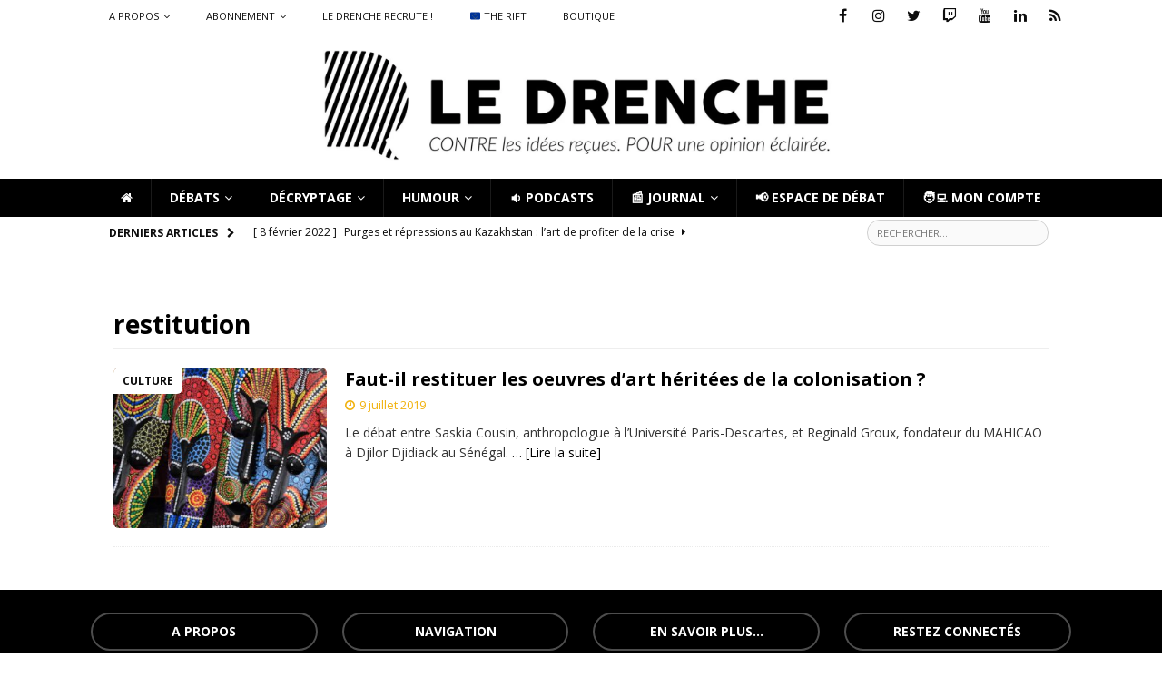

--- FILE ---
content_type: text/html; charset=UTF-8
request_url: https://ledrenche.fr/tag/restitution/
body_size: 20825
content:
<!DOCTYPE html>
<html class="no-js mh-disable-sb" lang="fr-FR">
<head><style>img.lazy{min-height:1px}</style><link href="https://ledrenche.fr/wp-content/plugins/w3-total-cache/pub/js/lazyload.min.js" as="script">
<meta charset="UTF-8">
<meta name="viewport" content="width=device-width, initial-scale=1.0">
<link rel="profile" href="http://gmpg.org/xfn/11" />
<meta name='robots' content='index, follow, max-image-preview:large, max-snippet:-1, max-video-preview:-1' />
	<style>img:is([sizes="auto" i], [sizes^="auto," i]) { contain-intrinsic-size: 3000px 1500px }</style>
	
	<!-- This site is optimized with the Yoast SEO plugin v25.5 - https://yoast.com/wordpress/plugins/seo/ -->
	<title>Débats pour contre sur restitution sur Le Drenche</title>
	<meta name="description" content="Retrouvez l&#039;ensemble des débats Pour Contre sur le thème de restitution pour vous forger votre optinion à l&#039;aide de tribunes argumentées sur le sujet." />
	<link rel="canonical" href="https://ledrenche.fr/tag/restitution/" />
	<meta property="og:locale" content="fr_FR" />
	<meta property="og:type" content="article" />
	<meta property="og:title" content="Débats pour contre sur restitution sur Le Drenche" />
	<meta property="og:description" content="Retrouvez l&#039;ensemble des débats Pour Contre sur le thème de restitution pour vous forger votre optinion à l&#039;aide de tribunes argumentées sur le sujet." />
	<meta property="og:url" content="https://ledrenche.fr/tag/restitution/" />
	<meta property="og:site_name" content="Le Drenche" />
	<meta property="og:image" content="https://ledrenche.fr/wp-content/uploads/LogoNomBaseline_long_RVB_black_sans-fond.png" />
	<meta property="og:image:width" content="1600" />
	<meta property="og:image:height" content="344" />
	<meta property="og:image:type" content="image/png" />
	<meta name="twitter:card" content="summary_large_image" />
	<meta name="twitter:site" content="@LeDrenche" />
	<script type="application/ld+json" class="yoast-schema-graph">{"@context":"https://schema.org","@graph":[{"@type":"CollectionPage","@id":"https://ledrenche.fr/tag/restitution/","url":"https://ledrenche.fr/tag/restitution/","name":"Débats pour contre sur restitution sur Le Drenche","isPartOf":{"@id":"https://ledrenche.fr/#website"},"primaryImageOfPage":{"@id":"https://ledrenche.fr/tag/restitution/#primaryimage"},"image":{"@id":"https://ledrenche.fr/tag/restitution/#primaryimage"},"thumbnailUrl":"https://ledrenche.fr/wp-content/uploads/AdobeStock_86879809.jpeg","description":"Retrouvez l'ensemble des débats Pour Contre sur le thème de restitution pour vous forger votre optinion à l'aide de tribunes argumentées sur le sujet.","breadcrumb":{"@id":"https://ledrenche.fr/tag/restitution/#breadcrumb"},"inLanguage":"fr-FR"},{"@type":"ImageObject","inLanguage":"fr-FR","@id":"https://ledrenche.fr/tag/restitution/#primaryimage","url":"https://ledrenche.fr/wp-content/uploads/AdobeStock_86879809.jpeg","contentUrl":"https://ledrenche.fr/wp-content/uploads/AdobeStock_86879809.jpeg","width":1600,"height":1067,"caption":"Image de masques africains"},{"@type":"BreadcrumbList","@id":"https://ledrenche.fr/tag/restitution/#breadcrumb","itemListElement":[{"@type":"ListItem","position":1,"name":"Accueil","item":"https://ledrenche.fr/"},{"@type":"ListItem","position":2,"name":"restitution"}]},{"@type":"WebSite","@id":"https://ledrenche.fr/#website","url":"https://ledrenche.fr/","name":"Le Drenche","description":"Journal de débats - Faites-vous VOTRE opinion","publisher":{"@id":"https://ledrenche.fr/#organization"},"potentialAction":[{"@type":"SearchAction","target":{"@type":"EntryPoint","urlTemplate":"https://ledrenche.fr/?s={search_term_string}"},"query-input":{"@type":"PropertyValueSpecification","valueRequired":true,"valueName":"search_term_string"}}],"inLanguage":"fr-FR"},{"@type":"Organization","@id":"https://ledrenche.fr/#organization","name":"Le Drenche","url":"https://ledrenche.fr/","logo":{"@type":"ImageObject","inLanguage":"fr-FR","@id":"https://ledrenche.fr/#/schema/logo/image/","url":"https://ledrenche.ouest-france.fr/wp-content/uploads/DRENCHE-long.png","contentUrl":"https://ledrenche.ouest-france.fr/wp-content/uploads/DRENCHE-long.png","width":1600,"height":311,"caption":"Le Drenche"},"image":{"@id":"https://ledrenche.fr/#/schema/logo/image/"},"sameAs":["https://www.facebook.com/ledrenche","https://x.com/LeDrenche","https://www.instagram.com/ledrenche/","https://www.linkedin.com/company/le-drenche"]}]}</script>
	<!-- / Yoast SEO plugin. -->


<link rel='dns-prefetch' href='//www.googletagmanager.com' />
<link rel='dns-prefetch' href='//fonts.googleapis.com' />
<link rel="alternate" type="application/rss+xml" title="Le Drenche &raquo; Flux" href="https://ledrenche.fr/feed/" />
<link rel="alternate" type="application/rss+xml" title="Le Drenche &raquo; Flux des commentaires" href="https://ledrenche.fr/comments/feed/" />
<link rel="alternate" type="application/rss+xml" title="Le Drenche &raquo; Flux de l’étiquette restitution" href="https://ledrenche.fr/tag/restitution/feed/" />
<script type="text/javascript">
/* <![CDATA[ */
window._wpemojiSettings = {"baseUrl":"https:\/\/s.w.org\/images\/core\/emoji\/16.0.1\/72x72\/","ext":".png","svgUrl":"https:\/\/s.w.org\/images\/core\/emoji\/16.0.1\/svg\/","svgExt":".svg","source":{"concatemoji":"https:\/\/ledrenche.fr\/wp-includes\/js\/wp-emoji-release.min.js"}};
/*! This file is auto-generated */
!function(s,n){var o,i,e;function c(e){try{var t={supportTests:e,timestamp:(new Date).valueOf()};sessionStorage.setItem(o,JSON.stringify(t))}catch(e){}}function p(e,t,n){e.clearRect(0,0,e.canvas.width,e.canvas.height),e.fillText(t,0,0);var t=new Uint32Array(e.getImageData(0,0,e.canvas.width,e.canvas.height).data),a=(e.clearRect(0,0,e.canvas.width,e.canvas.height),e.fillText(n,0,0),new Uint32Array(e.getImageData(0,0,e.canvas.width,e.canvas.height).data));return t.every(function(e,t){return e===a[t]})}function u(e,t){e.clearRect(0,0,e.canvas.width,e.canvas.height),e.fillText(t,0,0);for(var n=e.getImageData(16,16,1,1),a=0;a<n.data.length;a++)if(0!==n.data[a])return!1;return!0}function f(e,t,n,a){switch(t){case"flag":return n(e,"\ud83c\udff3\ufe0f\u200d\u26a7\ufe0f","\ud83c\udff3\ufe0f\u200b\u26a7\ufe0f")?!1:!n(e,"\ud83c\udde8\ud83c\uddf6","\ud83c\udde8\u200b\ud83c\uddf6")&&!n(e,"\ud83c\udff4\udb40\udc67\udb40\udc62\udb40\udc65\udb40\udc6e\udb40\udc67\udb40\udc7f","\ud83c\udff4\u200b\udb40\udc67\u200b\udb40\udc62\u200b\udb40\udc65\u200b\udb40\udc6e\u200b\udb40\udc67\u200b\udb40\udc7f");case"emoji":return!a(e,"\ud83e\udedf")}return!1}function g(e,t,n,a){var r="undefined"!=typeof WorkerGlobalScope&&self instanceof WorkerGlobalScope?new OffscreenCanvas(300,150):s.createElement("canvas"),o=r.getContext("2d",{willReadFrequently:!0}),i=(o.textBaseline="top",o.font="600 32px Arial",{});return e.forEach(function(e){i[e]=t(o,e,n,a)}),i}function t(e){var t=s.createElement("script");t.src=e,t.defer=!0,s.head.appendChild(t)}"undefined"!=typeof Promise&&(o="wpEmojiSettingsSupports",i=["flag","emoji"],n.supports={everything:!0,everythingExceptFlag:!0},e=new Promise(function(e){s.addEventListener("DOMContentLoaded",e,{once:!0})}),new Promise(function(t){var n=function(){try{var e=JSON.parse(sessionStorage.getItem(o));if("object"==typeof e&&"number"==typeof e.timestamp&&(new Date).valueOf()<e.timestamp+604800&&"object"==typeof e.supportTests)return e.supportTests}catch(e){}return null}();if(!n){if("undefined"!=typeof Worker&&"undefined"!=typeof OffscreenCanvas&&"undefined"!=typeof URL&&URL.createObjectURL&&"undefined"!=typeof Blob)try{var e="postMessage("+g.toString()+"("+[JSON.stringify(i),f.toString(),p.toString(),u.toString()].join(",")+"));",a=new Blob([e],{type:"text/javascript"}),r=new Worker(URL.createObjectURL(a),{name:"wpTestEmojiSupports"});return void(r.onmessage=function(e){c(n=e.data),r.terminate(),t(n)})}catch(e){}c(n=g(i,f,p,u))}t(n)}).then(function(e){for(var t in e)n.supports[t]=e[t],n.supports.everything=n.supports.everything&&n.supports[t],"flag"!==t&&(n.supports.everythingExceptFlag=n.supports.everythingExceptFlag&&n.supports[t]);n.supports.everythingExceptFlag=n.supports.everythingExceptFlag&&!n.supports.flag,n.DOMReady=!1,n.readyCallback=function(){n.DOMReady=!0}}).then(function(){return e}).then(function(){var e;n.supports.everything||(n.readyCallback(),(e=n.source||{}).concatemoji?t(e.concatemoji):e.wpemoji&&e.twemoji&&(t(e.twemoji),t(e.wpemoji)))}))}((window,document),window._wpemojiSettings);
/* ]]> */
</script>
<link rel='stylesheet' id='bootstrap-css' href='https://ledrenche.fr/wp-content/plugins/easy-bootstrap-shortcodes/styles/bootstrap.min.css' type='text/css' media='all' />
<link rel='stylesheet' id='bootstrap-fa-icon-css' href='https://ledrenche.fr/wp-content/plugins/easy-bootstrap-shortcodes/styles/font-awesome.min.css' type='text/css' media='all' />
<style id='wp-emoji-styles-inline-css' type='text/css'>

	img.wp-smiley, img.emoji {
		display: inline !important;
		border: none !important;
		box-shadow: none !important;
		height: 1em !important;
		width: 1em !important;
		margin: 0 0.07em !important;
		vertical-align: -0.1em !important;
		background: none !important;
		padding: 0 !important;
	}
</style>
<link rel='stylesheet' id='wp-block-library-css' href='https://ledrenche.fr/wp-includes/css/dist/block-library/style.min.css' type='text/css' media='all' />
<style id='classic-theme-styles-inline-css' type='text/css'>
/*! This file is auto-generated */
.wp-block-button__link{color:#fff;background-color:#32373c;border-radius:9999px;box-shadow:none;text-decoration:none;padding:calc(.667em + 2px) calc(1.333em + 2px);font-size:1.125em}.wp-block-file__button{background:#32373c;color:#fff;text-decoration:none}
</style>
<style id='qsm-quiz-style-inline-css' type='text/css'>


</style>
<style id='feedzy-rss-feeds-loop-style-inline-css' type='text/css'>
.wp-block-feedzy-rss-feeds-loop{display:grid;gap:24px;grid-template-columns:repeat(1,1fr)}@media(min-width:782px){.wp-block-feedzy-rss-feeds-loop.feedzy-loop-columns-2,.wp-block-feedzy-rss-feeds-loop.feedzy-loop-columns-3,.wp-block-feedzy-rss-feeds-loop.feedzy-loop-columns-4,.wp-block-feedzy-rss-feeds-loop.feedzy-loop-columns-5{grid-template-columns:repeat(2,1fr)}}@media(min-width:960px){.wp-block-feedzy-rss-feeds-loop.feedzy-loop-columns-2{grid-template-columns:repeat(2,1fr)}.wp-block-feedzy-rss-feeds-loop.feedzy-loop-columns-3{grid-template-columns:repeat(3,1fr)}.wp-block-feedzy-rss-feeds-loop.feedzy-loop-columns-4{grid-template-columns:repeat(4,1fr)}.wp-block-feedzy-rss-feeds-loop.feedzy-loop-columns-5{grid-template-columns:repeat(5,1fr)}}.wp-block-feedzy-rss-feeds-loop .wp-block-image.is-style-rounded img{border-radius:9999px}

</style>
<style id='global-styles-inline-css' type='text/css'>
:root{--wp--preset--aspect-ratio--square: 1;--wp--preset--aspect-ratio--4-3: 4/3;--wp--preset--aspect-ratio--3-4: 3/4;--wp--preset--aspect-ratio--3-2: 3/2;--wp--preset--aspect-ratio--2-3: 2/3;--wp--preset--aspect-ratio--16-9: 16/9;--wp--preset--aspect-ratio--9-16: 9/16;--wp--preset--color--black: #000000;--wp--preset--color--cyan-bluish-gray: #abb8c3;--wp--preset--color--white: #ffffff;--wp--preset--color--pale-pink: #f78da7;--wp--preset--color--vivid-red: #cf2e2e;--wp--preset--color--luminous-vivid-orange: #ff6900;--wp--preset--color--luminous-vivid-amber: #fcb900;--wp--preset--color--light-green-cyan: #7bdcb5;--wp--preset--color--vivid-green-cyan: #00d084;--wp--preset--color--pale-cyan-blue: #8ed1fc;--wp--preset--color--vivid-cyan-blue: #0693e3;--wp--preset--color--vivid-purple: #9b51e0;--wp--preset--gradient--vivid-cyan-blue-to-vivid-purple: linear-gradient(135deg,rgba(6,147,227,1) 0%,rgb(155,81,224) 100%);--wp--preset--gradient--light-green-cyan-to-vivid-green-cyan: linear-gradient(135deg,rgb(122,220,180) 0%,rgb(0,208,130) 100%);--wp--preset--gradient--luminous-vivid-amber-to-luminous-vivid-orange: linear-gradient(135deg,rgba(252,185,0,1) 0%,rgba(255,105,0,1) 100%);--wp--preset--gradient--luminous-vivid-orange-to-vivid-red: linear-gradient(135deg,rgba(255,105,0,1) 0%,rgb(207,46,46) 100%);--wp--preset--gradient--very-light-gray-to-cyan-bluish-gray: linear-gradient(135deg,rgb(238,238,238) 0%,rgb(169,184,195) 100%);--wp--preset--gradient--cool-to-warm-spectrum: linear-gradient(135deg,rgb(74,234,220) 0%,rgb(151,120,209) 20%,rgb(207,42,186) 40%,rgb(238,44,130) 60%,rgb(251,105,98) 80%,rgb(254,248,76) 100%);--wp--preset--gradient--blush-light-purple: linear-gradient(135deg,rgb(255,206,236) 0%,rgb(152,150,240) 100%);--wp--preset--gradient--blush-bordeaux: linear-gradient(135deg,rgb(254,205,165) 0%,rgb(254,45,45) 50%,rgb(107,0,62) 100%);--wp--preset--gradient--luminous-dusk: linear-gradient(135deg,rgb(255,203,112) 0%,rgb(199,81,192) 50%,rgb(65,88,208) 100%);--wp--preset--gradient--pale-ocean: linear-gradient(135deg,rgb(255,245,203) 0%,rgb(182,227,212) 50%,rgb(51,167,181) 100%);--wp--preset--gradient--electric-grass: linear-gradient(135deg,rgb(202,248,128) 0%,rgb(113,206,126) 100%);--wp--preset--gradient--midnight: linear-gradient(135deg,rgb(2,3,129) 0%,rgb(40,116,252) 100%);--wp--preset--font-size--small: 13px;--wp--preset--font-size--medium: 20px;--wp--preset--font-size--large: 36px;--wp--preset--font-size--x-large: 42px;--wp--preset--spacing--20: 0.44rem;--wp--preset--spacing--30: 0.67rem;--wp--preset--spacing--40: 1rem;--wp--preset--spacing--50: 1.5rem;--wp--preset--spacing--60: 2.25rem;--wp--preset--spacing--70: 3.38rem;--wp--preset--spacing--80: 5.06rem;--wp--preset--shadow--natural: 6px 6px 9px rgba(0, 0, 0, 0.2);--wp--preset--shadow--deep: 12px 12px 50px rgba(0, 0, 0, 0.4);--wp--preset--shadow--sharp: 6px 6px 0px rgba(0, 0, 0, 0.2);--wp--preset--shadow--outlined: 6px 6px 0px -3px rgba(255, 255, 255, 1), 6px 6px rgba(0, 0, 0, 1);--wp--preset--shadow--crisp: 6px 6px 0px rgba(0, 0, 0, 1);}:where(.is-layout-flex){gap: 0.5em;}:where(.is-layout-grid){gap: 0.5em;}body .is-layout-flex{display: flex;}.is-layout-flex{flex-wrap: wrap;align-items: center;}.is-layout-flex > :is(*, div){margin: 0;}body .is-layout-grid{display: grid;}.is-layout-grid > :is(*, div){margin: 0;}:where(.wp-block-columns.is-layout-flex){gap: 2em;}:where(.wp-block-columns.is-layout-grid){gap: 2em;}:where(.wp-block-post-template.is-layout-flex){gap: 1.25em;}:where(.wp-block-post-template.is-layout-grid){gap: 1.25em;}.has-black-color{color: var(--wp--preset--color--black) !important;}.has-cyan-bluish-gray-color{color: var(--wp--preset--color--cyan-bluish-gray) !important;}.has-white-color{color: var(--wp--preset--color--white) !important;}.has-pale-pink-color{color: var(--wp--preset--color--pale-pink) !important;}.has-vivid-red-color{color: var(--wp--preset--color--vivid-red) !important;}.has-luminous-vivid-orange-color{color: var(--wp--preset--color--luminous-vivid-orange) !important;}.has-luminous-vivid-amber-color{color: var(--wp--preset--color--luminous-vivid-amber) !important;}.has-light-green-cyan-color{color: var(--wp--preset--color--light-green-cyan) !important;}.has-vivid-green-cyan-color{color: var(--wp--preset--color--vivid-green-cyan) !important;}.has-pale-cyan-blue-color{color: var(--wp--preset--color--pale-cyan-blue) !important;}.has-vivid-cyan-blue-color{color: var(--wp--preset--color--vivid-cyan-blue) !important;}.has-vivid-purple-color{color: var(--wp--preset--color--vivid-purple) !important;}.has-black-background-color{background-color: var(--wp--preset--color--black) !important;}.has-cyan-bluish-gray-background-color{background-color: var(--wp--preset--color--cyan-bluish-gray) !important;}.has-white-background-color{background-color: var(--wp--preset--color--white) !important;}.has-pale-pink-background-color{background-color: var(--wp--preset--color--pale-pink) !important;}.has-vivid-red-background-color{background-color: var(--wp--preset--color--vivid-red) !important;}.has-luminous-vivid-orange-background-color{background-color: var(--wp--preset--color--luminous-vivid-orange) !important;}.has-luminous-vivid-amber-background-color{background-color: var(--wp--preset--color--luminous-vivid-amber) !important;}.has-light-green-cyan-background-color{background-color: var(--wp--preset--color--light-green-cyan) !important;}.has-vivid-green-cyan-background-color{background-color: var(--wp--preset--color--vivid-green-cyan) !important;}.has-pale-cyan-blue-background-color{background-color: var(--wp--preset--color--pale-cyan-blue) !important;}.has-vivid-cyan-blue-background-color{background-color: var(--wp--preset--color--vivid-cyan-blue) !important;}.has-vivid-purple-background-color{background-color: var(--wp--preset--color--vivid-purple) !important;}.has-black-border-color{border-color: var(--wp--preset--color--black) !important;}.has-cyan-bluish-gray-border-color{border-color: var(--wp--preset--color--cyan-bluish-gray) !important;}.has-white-border-color{border-color: var(--wp--preset--color--white) !important;}.has-pale-pink-border-color{border-color: var(--wp--preset--color--pale-pink) !important;}.has-vivid-red-border-color{border-color: var(--wp--preset--color--vivid-red) !important;}.has-luminous-vivid-orange-border-color{border-color: var(--wp--preset--color--luminous-vivid-orange) !important;}.has-luminous-vivid-amber-border-color{border-color: var(--wp--preset--color--luminous-vivid-amber) !important;}.has-light-green-cyan-border-color{border-color: var(--wp--preset--color--light-green-cyan) !important;}.has-vivid-green-cyan-border-color{border-color: var(--wp--preset--color--vivid-green-cyan) !important;}.has-pale-cyan-blue-border-color{border-color: var(--wp--preset--color--pale-cyan-blue) !important;}.has-vivid-cyan-blue-border-color{border-color: var(--wp--preset--color--vivid-cyan-blue) !important;}.has-vivid-purple-border-color{border-color: var(--wp--preset--color--vivid-purple) !important;}.has-vivid-cyan-blue-to-vivid-purple-gradient-background{background: var(--wp--preset--gradient--vivid-cyan-blue-to-vivid-purple) !important;}.has-light-green-cyan-to-vivid-green-cyan-gradient-background{background: var(--wp--preset--gradient--light-green-cyan-to-vivid-green-cyan) !important;}.has-luminous-vivid-amber-to-luminous-vivid-orange-gradient-background{background: var(--wp--preset--gradient--luminous-vivid-amber-to-luminous-vivid-orange) !important;}.has-luminous-vivid-orange-to-vivid-red-gradient-background{background: var(--wp--preset--gradient--luminous-vivid-orange-to-vivid-red) !important;}.has-very-light-gray-to-cyan-bluish-gray-gradient-background{background: var(--wp--preset--gradient--very-light-gray-to-cyan-bluish-gray) !important;}.has-cool-to-warm-spectrum-gradient-background{background: var(--wp--preset--gradient--cool-to-warm-spectrum) !important;}.has-blush-light-purple-gradient-background{background: var(--wp--preset--gradient--blush-light-purple) !important;}.has-blush-bordeaux-gradient-background{background: var(--wp--preset--gradient--blush-bordeaux) !important;}.has-luminous-dusk-gradient-background{background: var(--wp--preset--gradient--luminous-dusk) !important;}.has-pale-ocean-gradient-background{background: var(--wp--preset--gradient--pale-ocean) !important;}.has-electric-grass-gradient-background{background: var(--wp--preset--gradient--electric-grass) !important;}.has-midnight-gradient-background{background: var(--wp--preset--gradient--midnight) !important;}.has-small-font-size{font-size: var(--wp--preset--font-size--small) !important;}.has-medium-font-size{font-size: var(--wp--preset--font-size--medium) !important;}.has-large-font-size{font-size: var(--wp--preset--font-size--large) !important;}.has-x-large-font-size{font-size: var(--wp--preset--font-size--x-large) !important;}
:where(.wp-block-post-template.is-layout-flex){gap: 1.25em;}:where(.wp-block-post-template.is-layout-grid){gap: 1.25em;}
:where(.wp-block-columns.is-layout-flex){gap: 2em;}:where(.wp-block-columns.is-layout-grid){gap: 2em;}
:root :where(.wp-block-pullquote){font-size: 1.5em;line-height: 1.6;}
</style>
<link rel='stylesheet' id='easy-image-filters-css' href='https://ledrenche.fr/wp-content/plugins/easy-image-filters/public/css/easy-image-filters-public.css' type='text/css' media='all' />
<link rel='stylesheet' id='woocommerce-layout-css' href='https://ledrenche.fr/wp-content/cache/autoptimize/autoptimize_single_e98f5279cacaef826050eb2595082e77.php' type='text/css' media='all' />
<link rel='stylesheet' id='woocommerce-smallscreen-css' href='https://ledrenche.fr/wp-content/cache/autoptimize/autoptimize_single_59d266c0ea580aae1113acb3761f7ad5.php' type='text/css' media='only screen and (max-width: 768px)' />
<link rel='stylesheet' id='woocommerce-general-css' href='https://ledrenche.fr/wp-content/cache/autoptimize/autoptimize_single_f9db2117cb3f9bf8433a39bd81b3e492.php' type='text/css' media='all' />
<style id='woocommerce-inline-inline-css' type='text/css'>
.woocommerce form .form-row .required { visibility: visible; }
</style>
<link rel='stylesheet' id='sm-style-css' href='https://ledrenche.fr/wp-content/cache/autoptimize/autoptimize_single_f86dd74c0ec32780cbce5d2ca70b8a81.php' type='text/css' media='all' />
<link rel='stylesheet' id='thsp-sticky-header-plugin-styles-css' href='https://ledrenche.fr/wp-content/cache/autoptimize/autoptimize_single_f831af43c4044efd4107b206f9bbb6f8.php' type='text/css' media='all' />
<link rel='stylesheet' id='brands-styles-css' href='https://ledrenche.fr/wp-content/cache/autoptimize/autoptimize_single_48d56016b20f151be4f24ba6d0eb1be4.php' type='text/css' media='all' />
<link rel='stylesheet' id='mh-magazine-css' href='https://ledrenche.fr/wp-content/cache/autoptimize/autoptimize_single_3fdc9d390ce655362f7e64394d583fa7.php?b-modified=1663859614&#038;ver=3.9.13' type='text/css' media='all' />
<link rel='stylesheet' id='mh-font-awesome-css' href='https://ledrenche.fr/wp-content/themes/mh-magazine/includes/font-awesome.min.css' type='text/css' media='all' />
<link rel='stylesheet' id='mh-google-fonts-css' href='https://fonts.googleapis.com/css?family=Open+Sans:300,400,400italic,600,700' type='text/css' media='all' />
<link rel='stylesheet' id='mh-woocommerce-css' href='https://ledrenche.fr/wp-content/cache/autoptimize/autoptimize_single_0490834fa740ed877801c9ce89fdbff3.php' type='text/css' media='all' />
<link rel='stylesheet' id='fancybox-css' href='https://ledrenche.fr/wp-content/plugins/easy-fancybox/fancybox/1.5.4/jquery.fancybox.min.css' type='text/css' media='screen' />
<link rel='stylesheet' id='dry_awp_theme_style-css' href='https://ledrenche.fr/wp-content/cache/autoptimize/autoptimize_single_5451f6be69b7e4adcd98e71bf27fcac0.php' type='text/css' media='all' />
<style id='dry_awp_theme_style-inline-css' type='text/css'>
@media screen and (max-width: 1024px) {	.csColumn {		clear: both !important;		float: none !important;		text-align: center !important;		margin-left:  10% !important;		margin-right: 10% !important;		width: 80% !important;	}	.csColumnGap {		display: none !important;	}}
</style>
<link rel='stylesheet' id='ebs_dynamic_css-css' href='https://ledrenche.fr/wp-content/plugins/easy-bootstrap-shortcodes/styles/ebs_dynamic_css.php' type='text/css' media='all' />
<link rel='stylesheet' id='sib-front-css-css' href='https://ledrenche.fr/wp-content/cache/autoptimize/autoptimize_single_af1456e33d7180e00002f436e794138b.php' type='text/css' media='all' />
<script type="text/javascript" src="https://ledrenche.fr/wp-includes/js/jquery/jquery.min.js" id="jquery-core-js"></script>
<script type="text/javascript" src="https://ledrenche.fr/wp-includes/js/jquery/jquery-migrate.min.js" id="jquery-migrate-js"></script>
<script type="text/javascript" src="https://ledrenche.fr/wp-content/plugins/easy-bootstrap-shortcodes/js/bootstrap.min.js" id="bootstrap-js"></script>
<script type="text/javascript" src="https://ledrenche.fr/wp-content/plugins/easy-image-filters/public/js/easy-image-filters-public.js" id="easy-image-filters-js"></script>
<script type="text/javascript" src="https://ledrenche.fr/wp-content/plugins/woocommerce/assets/js/jquery-blockui/jquery.blockUI.min.js" id="jquery-blockui-js" defer="defer" data-wp-strategy="defer"></script>
<script type="text/javascript" id="wc-add-to-cart-js-extra">
/* <![CDATA[ */
var wc_add_to_cart_params = {"ajax_url":"\/wp-admin\/admin-ajax.php","wc_ajax_url":"\/?wc-ajax=%%endpoint%%","i18n_view_cart":"Voir le panier","cart_url":"https:\/\/ledrenche.fr\/panier\/","is_cart":"","cart_redirect_after_add":"yes"};
/* ]]> */
</script>
<script type="text/javascript" src="https://ledrenche.fr/wp-content/plugins/woocommerce/assets/js/frontend/add-to-cart.min.js" id="wc-add-to-cart-js" defer="defer" data-wp-strategy="defer"></script>
<script type="text/javascript" src="https://ledrenche.fr/wp-content/plugins/woocommerce/assets/js/js-cookie/js.cookie.min.js" id="js-cookie-js" defer="defer" data-wp-strategy="defer"></script>
<script type="text/javascript" id="woocommerce-js-extra">
/* <![CDATA[ */
var woocommerce_params = {"ajax_url":"\/wp-admin\/admin-ajax.php","wc_ajax_url":"\/?wc-ajax=%%endpoint%%","i18n_password_show":"Afficher le mot de passe","i18n_password_hide":"Masquer le mot de passe"};
/* ]]> */
</script>
<script type="text/javascript" src="https://ledrenche.fr/wp-content/plugins/woocommerce/assets/js/frontend/woocommerce.min.js" id="woocommerce-js" defer="defer" data-wp-strategy="defer"></script>
<script type="text/javascript" id="thsp-sticky-header-plugin-script-js-extra">
/* <![CDATA[ */
var StickyHeaderParams = {"show_at":"210","hide_if_narrower":"1025"};
/* ]]> */
</script>
<script type="text/javascript" src="https://ledrenche.fr/wp-content/plugins/sticky-header/js/public.min.js" id="thsp-sticky-header-plugin-script-js"></script>
<script type="text/javascript" src="https://ledrenche.fr/wp-content/themes/mh-magazine/js/scripts.js" id="mh-scripts-js"></script>
<script type="text/javascript" src="https://ledrenche.fr/wp-content/themes/mh-magazineChild/JS/LD_newCom.js" id="LD_newCom-js"></script>
<script type="text/javascript" src="https://ledrenche.fr/wp-content/themes/mh-magazineChild/JS/LD_bCom.js" id="LD_bCom-js"></script>
<script type="text/javascript" src="https://ledrenche.fr/wp-content/themes/mh-magazineChild/JS/LD_goToBestCom.js" id="LD_goToBestCom-js"></script>
<script type="text/javascript" src="https://ledrenche.fr/wp-content/themes/mh-magazineChild/JS/LD_setCookie.js" id="LD_setCookie-js"></script>
<script type="text/javascript" id="LD_point-js-extra">
/* <![CDATA[ */
var adminAjax = "https:\/\/ledrenche.fr\/wp-admin\/admin-ajax.php";
/* ]]> */
</script>
<script type="text/javascript" src="https://ledrenche.fr/wp-content/themes/mh-magazineChild/JS/LD_point.js" id="LD_point-js"></script>
<script type="text/javascript" src="https://ledrenche.fr/wp-content/themes/mh-magazineChild/JS/LD_animBPC.js" id="LD_animBPC-js"></script>
<script type="text/javascript" src="https://ledrenche.fr/wp-content/themes/mh-magazineChild/JS/LD_goToCom.js" id="LD_goToCom-js"></script>
<script type="text/javascript" src="https://ledrenche.fr/wp-content/themes/mh-magazineChild/JS/LD_moreText.js" id="LD_moreText-js"></script>
<script type="text/javascript" src="https://ledrenche.fr/wp-content/themes/mh-magazineChild/JS/LD_displayAbo.js" id="LD_displayAbo-js"></script>
<script type="text/javascript" src="https://ledrenche.fr/wp-content/themes/mh-magazineChild/JS/HB_newDesign.js" id="HB_newDesign-js"></script>
<script type="text/javascript" src="https://ledrenche.fr/wp-content/themes/mh-magazineChild/JS/LD_activeReplaceCheckbox.js" id="LD_activeReplaceCheckbox-js"></script>

<!-- Extrait de code de la balise Google (gtag.js) ajouté par Site Kit -->

<!-- Extrait Google Analytics ajouté par Site Kit -->
<script type="text/javascript" src="https://www.googletagmanager.com/gtag/js?id=G-Q2CNX7R1ZS" id="google_gtagjs-js" async></script>
<script type="text/javascript" id="google_gtagjs-js-after">
/* <![CDATA[ */
window.dataLayer = window.dataLayer || [];function gtag(){dataLayer.push(arguments);}
gtag("set","linker",{"domains":["ledrenche.fr"]});
gtag("js", new Date());
gtag("set", "developer_id.dZTNiMT", true);
gtag("config", "G-Q2CNX7R1ZS");
/* ]]> */
</script>

<!-- Extrait de code de la balise Google de fin (gtag.js) ajouté par Site Kit -->
<script type="text/javascript" id="ai-js-js-extra">
/* <![CDATA[ */
var MyAjax = {"ajaxurl":"https:\/\/ledrenche.fr\/wp-admin\/admin-ajax.php","security":"9cda243d3e"};
/* ]]> */
</script>
<script type="text/javascript" src="https://ledrenche.fr/wp-content/plugins/advanced-iframe/js/ai.min.js" id="ai-js-js"></script>
<script type="text/javascript" id="sib-front-js-js-extra">
/* <![CDATA[ */
var sibErrMsg = {"invalidMail":"Veuillez entrer une adresse e-mail valide.","requiredField":"Veuillez compl\u00e9ter les champs obligatoires.","invalidDateFormat":"Veuillez entrer une date valide.","invalidSMSFormat":"Veuillez entrer une num\u00e9ro de t\u00e9l\u00e9phone valide."};
var ajax_sib_front_object = {"ajax_url":"https:\/\/ledrenche.fr\/wp-admin\/admin-ajax.php","ajax_nonce":"29a5a312de","flag_url":"https:\/\/ledrenche.fr\/wp-content\/plugins\/mailin\/img\/flags\/"};
/* ]]> */
</script>
<script type="text/javascript" src="https://ledrenche.fr/wp-content/plugins/mailin/js/mailin-front.js" id="sib-front-js-js"></script>
<link rel="https://api.w.org/" href="https://ledrenche.fr/wp-json/" /><link rel="alternate" title="JSON" type="application/json" href="https://ledrenche.fr/wp-json/wp/v2/tags/1996" /><link rel="EditURI" type="application/rsd+xml" title="RSD" href="https://ledrenche.fr/xmlrpc.php?rsd" />
<meta name="generator" content="WordPress 6.8.2" />
<meta name="generator" content="WooCommerce 10.0.2" />
<style type="text/css">
.feedzy-rss-link-icon:after {
	content: url("https://ledrenche.fr/wp-content/plugins/feedzy-rss-feeds/img/external-link.png");
	margin-left: 3px;
}
</style>
		<meta name="generator" content="Site Kit by Google 1.157.0" /><!-- Qiota -->
<script src= "https://www.qiota.com/assets/getQiota.js" ></script>
<!-- Fin Qiota --><link rel="apple-touch-icon" sizes="180x180" href="/wp-content/uploads/fbrfg/apple-touch-icon.png">
<link rel="icon" type="image/png" sizes="32x32" href="/wp-content/uploads/fbrfg/favicon-32x32.png">
<link rel="icon" type="image/png" sizes="16x16" href="/wp-content/uploads/fbrfg/favicon-16x16.png">
<link rel="manifest" href="/wp-content/uploads/fbrfg/site.webmanifest">
<link rel="mask-icon" href="/wp-content/uploads/fbrfg/safari-pinned-tab.svg" color="#000000">
<link rel="shortcut icon" href="/wp-content/uploads/fbrfg/favicon.ico">
<meta name="msapplication-TileColor" content="#ffffff">
<meta name="msapplication-config" content="/wp-content/uploads/fbrfg/browserconfig.xml">
<meta name="theme-color" content="#ffffff">		<style type="text/css">
			#thsp-sticky-header {
				background-color: #000000;
			}
			#thsp-sticky-header,
			#thsp-sticky-header a {
				color: #ffffff !important;
			}
											</style>
		<div id="numabo">
    	<a href="/abonnez-vous/">
		  <img class="lazy" id="numabomage" alt="subscribe bouton" src="data:image/svg+xml,%3Csvg%20xmlns='http://www.w3.org/2000/svg'%20viewBox='0%200%201%201'%3E%3C/svg%3E" data-src="https://ledrenche.ouest-france.fr/wp-content/uploads/Couverture_n_48_light.png">
      <div id="numabotxt">
        <p style="font-weight: bold;font-size: 16px;">ABONNEZ-VOUS</p>
        <p style="font-size: 12px;font-style: italic;"> à partir de 1€</p>
      </div>
		</a>
	</div>
  <a href="/abonnez-vous/" class="zoomage hidden-xs" id="numabofx" style="display: none;">
    <p id="numabobtn">ABONNEZ-VOUS</p>
    <p style="font-style: italic;"> à partir de 1€</p>
  </a>
<style type="text/css">/*Masquage TEMPORAIRE du bouton d'abonnement*/
#numabofx {
display:none !important;
}

#numabo {
display:none !important;
}

#custom_html-26 {
display:none !important;
}

#custom_html-29 {
display:none !important;
}

#block-15 {
display:none !important;
}

.banabo {
display:none !important;
}

/*Bug de l'affichage des réseaux*/
.wp-block-social-links {
display:flex;
}

/*Réparer bug affichage des colonnes sur mobile*/
@media(max-width:767px) {
.wp-block-columns{
flex-wrap: wrap !important;
}
}

/*Enlever Widget du haut pour article sponsorisé*/
.post-XXXXX .mh-widget {
display: none;
}

/*Ne pas afficher les appels à l'abonnement dans la page abonnement*/
.page-id-4072 #numabo {
display: none;
}

.page-id-4072 #numabofx {
display: none;
}

/* À utiliser quand il y a un padding indésirable */
.no-padding {
padding:0 !important;
}

/* Texte description des catégories */
.entry-content {
font-size:14px;
}
.mh-loop-description {
border-bottom:0;
}


/* Taille des titres des su_spoiler */
.su-spoiler-title {
font-size: medium !important;
}


/* Pour les articles récents */
.wp-block-latest-posts.wp-block-latest-posts__list li {
padding-top:24px;
border-top:1px solid #abb8c3;
margin-bottom:24px;
}

.entry-content ul {
margin:0;
}

.stylouss {
padding:16px;
background-color:#f6f6f6;
border-radius:6px !important;
}

/* Pour les marges des blocks notamment avec le stylouss */
.wp-block-columns {
margin-bottom:0;
}

/* Menu burger mobile : afficher "MENU" devant les 3 barres  */
.slicknav_menu .slicknav_icon::after {
position: absolute;
top: 6.1px;
right: 40px;
content: "MENU";
color: white;
}

/* Centrer le menu principal */
#menu-menu-ordinateur {
display: flex;
justify-content: center;
}

/* Pour que  le menu ne s'affiche pas sur mobile et autres options d'affichage du header sur mobile*/
@media(max-width:767px) {
.mh-header-nav-mobile {
display : none;
}
.custom-logo {
max-width: 80% !important ;
}
.mh-social-nav li a {
font-size:16px;
}
}

/* Quand il y a deux tribunes : pour que le choix entre les deux tribunes reste affiché sur mobile */
@media(max-width:767px) {
.double-tribune .nav-tabs {
display: flex !important;
border-bottom: 0;
margin: 0;
}
}
.double-tribune .nav-tabs li a {
margin-right:0;
}


/* Pour le menu qui apparait lorsque la page est scrollée */
#thsp-sticky-header {
box-shadow: 0 4px 2px -2px rgba(0,0,0,.45) !important;
}

#drenche-header-title {
font-size: 0.6em;
    margin-left: 1em;
float:left;
}


/* Pour la barre de recherche */
.mh-header-search-top .search-form .search-field, .mh-wide-layout .mh-header-search .search-field {
border-color: #d0d0d0;
border-radius: 50px;
background-color: #fafafa;
}



/* Pour la page de recherches infructueuses */
.mh-widget .search-form .search-field {
width: 200% ;
}

.mh-widget .search-form {
background: #ffffff !important ;
padding: 0%
}

.search-form .search-field {
border-color: #d0d0d0;
border-radius: 50px;
background-color: #fafafa;
}


/* Pour la page "tous les débats" */
.social-iconsss {
  text-align: center;
  margin:0  !important;
  }  
.social-iconsss li {
  display:inline-block;
  list-style-type:none;
  -webkit-user-select:none;
  -moz-user-select:none;
margin :0;
padding:0;
  }
.social-iconsss li a {
text-decoration:none;
  border-bottom: none;
  }
.social-iconsss li img {
  width:50px;
  height:50px;
  margin: 10px;
}



/* Pour le slider sur la page d'accueil */
.mh-slider-layout2 .mh-slider-caption {
background: linear-gradient(to top, rgba(0,0,0,1), rgba(0,0,0,0)) !important;
}

@media (max-width: 900px) { .mh-slider-layout2 .mh-slider-caption {
background-color: #000000 !important;
} }

.mh-slider-item {
border-radius: 10px 10px 0px 0px;
}

.mh-image-caption {
border-radius: 6px 0px 6px 0px
}


/* Images dans l'actu */
.mh-thumb-icon {
border-radius: 6px
}



/* Vignettes "derniers..." + bloc fond texte */
.mh-posts-stacked-large {
border-radius: 6px
}

.mh-posts-stacked-small {
border-radius: 6px
}

.mh-posts-stacked-title {
border-radius: 3px 3px 3px 0px
}

.mh-meta {
border-radius: 0px 3px 3px 3px
}



/* Les actus du drenche */
.mh-carousel-caption {
border-radius: 6px 0px 6px 0px
}

.mh-carousel-layout1 {
border-radius: 6px
}



/* Titres de rubrique page accueil */
.mh-widget-layout7 .mh-widget-title {
background: rgba(0, 0, 0, 0.08);
border-radius: 100px
}

.mh-widget-title-link {
background-color: #ebebeb ! important;
}



/* Pour les tags */
.entry-tags li{
border-radius: 3px
}



/* Pop-up Newsletter */
.mailmunch-optin-form {
border-radius: 10px !important;
}


/* Autre */
#thsp-sticky-header-title a {
float: left;
}

.mh-widget-title-link {
position: relative;
display: inline-block;
padding: 0 10px;
background: #a50331;
z-index: 999;
}

.csColumn {
text-align: left !important
}

.custom-logo {
display: block;
max-width: 60%;
margin-left: auto;
margin-right: auto;
}

.mh-posts-stacked-small {
margin-top: 24px;
}

.entry-thumbnail img {
border-radius: 5px !important; 
}

.soutien
{
background-color: #f6f6f6  ;
border-radius: 5px ; 
padding: 3%;
}

/*Pour les boutons d'engagement*/

.bouton001 {
  margin : 0 auto;
  margin-top : 10px;
  width : 220px;
  height : 42px;
  background : #f1b20e;
  overflow : hidden;
  text-align : center;
  font-weight : bold;
  font-size : 18px;
  transition : .2s;
  cursor : pointer;
  border-radius : 50px;
}
.hoverb001 {
  position : relative;
  border : 2px solid white;
  width : 200px;
  height : 200px;
  margin-top: -78px;
  background : #303030;
  left : -250px;
  transition : .3s;
  transform : rotate(20deg);
  opacity : .9;
}
.clicb001 {
  margin-top : -21px;
  color : white;
  transition : .3s;
}
.bouton001:hover .hoverb001{
  left: -140px;
}
.bouton001:hover .clicb001{
  margin-left : 68px;
}
.sureb001 {
  margin-top : 22px;
  margin-right : -132px;
  color : white;
  transform : rotate(-20deg);
}

.mh-posts-2 {
z-index : 10000;
}

/*Pour les infographies*/
.infographie {
  max-width: 600px;
  margin-left: auto;
  margin-right: auto;
 }


/* Pour les boutons généraux */

.buttonnn {
  margin: 0 auto;  
  position: relative;
  outline: none;
  text-decoration: none;
  border-radius: 50px;
  display: flex;
  justify-content: center;
  align-items: center;
  cursor: pointer;
  height: 46px;
  width: 240px;
  opacity: 1;
  background-color: #f1b20e;
  border: 1px solid #e7e7e7;
  box-shadow : 0px 1px 5px rgba(0,0,0,.1);
}
.buttonnn span {
  color: #ffffff;
  font-size: 17px;
  font-weight: 600;
  letter-spacing: 0.8px;
}
.buttonnn:hover {
  animation: rotate 0.7s ease-in-out both;
}
.buttonnn:hover span {
  animation: storm 0.7s ease-in-out both;
  animation-delay: 0.06s;
}

@keyframes rotate {
  0% {
    transform: rotate(0deg) translate3d(0, 0, 0);
  }
  25% {
    transform: rotate(3deg) translate3d(0, 0, 0);
  }
  50% {
    transform: rotate(-3deg) translate3d(0, 0, 0);
  }
  75% {
    transform: rotate(1deg) translate3d(0, 0, 0);
  }
  100% {
    transform: rotate(0deg) translate3d(0, 0, 0);
  }
}
@keyframes storm {
  0% {
    transform: translate3d(0, 0, 0) translateZ(0);
  }
  25% {
    transform: translate3d(4px, 0, 0) translateZ(0);
  }
  50% {
    transform: translate3d(-3px, 0, 0) translateZ(0);
  }
  75% {
    transform: translate3d(2px, 0, 0) translateZ(0);
  }
  100% {
    transform: translate3d(0, 0, 0) translateZ(0);
  }
}


/*Pour l'équipe*/

/* Conteneur principal */
.overlayy-image {
 position: relative;
 width: 100%;
}

/* Overlay */
.overlayy-image .hoovver {
 display: block;
 position: absolute;
 top: 0;
 height: 100%;
 width: 100%;
 opacity: 0;
}

.overlayy-image img {
padding: 0 10%;
}

.team-text-name-normal {
text-align: center;
font-weight: bold;
font-size: 1.3em;
color: #d5d4d2;
line-height: 1.2em;
}

.team-text-description-normal {
color: #d5d4d2;
font-weight: normal;
font-size: 0.75em;
}

.team-text-name-hover {
text-align: center;
font-weight: bold;
font-size: 1.3em;
color: #000;
line-height: 1.2em;
}

.team-text-description-hover {
color: #000;
font-weight: normal;
font-size: 0.75em;
}

/* Apparition overlay sur passage souris */
.overlayy-image:hover .hoovver {
 opacity: 1;
}

/*Effet zoom sur image*/

.zoomage {
transition: transform .4s ease;
}

.zoomage:hover {
transform: scale(1.04);
}

.addpadding {
padding: 1%;
}



/*Encart pour annoncer une collaboration*/
.encart-part {
padding: 32px 0px;
border-top: 3px solid #ebebeb;
display: block;
margin: auto;
}


/*Bouton Ultimate Member*/
.um input[type="submit"].um-button {
background: #f1b20e;
border-radius : 60px !important;
}

.um input[type="submit"].um-button:hover {
background: #303030;
}

a.um-button {
border-style: none;
border-radius : 60px !important;
box-shadow: 0px 0px 0px 0px;
}

a.um-button:hover {
border-style: none;
background: #f1b20e;
box-shadow: 0px 0px 0px 0px;
}



/*Apparition texte par caractère*/
.css-typing p {
  font: bold 200% Sources sans;
  display: block;
  color: #fff;
  font-size: 2.5em;
  text-align: left;
  white-space: nowrap;
  overflow: hidden;
  width: 30em;
  animation: type 3.5s steps(70, end);
  margin: 0.25em 0.75em;
}

.css-typing p:nth-child(2){
  animation: type2 6s steps(80, end);
}

.css-typing p:nth-child(3){
  animation: type3 6s steps(80, end);
}

@keyframes type{ 
  from { width: 0; } 
} 

@keyframes type2{
  0%{width: 0;}
  50%{width: 0;}
  100%{ width: 100; } 
} 

@keyframes type3{
  0%{width: 0;}
  50%{width: 0;}
  100%{ width: 100; } 
}

/*Fond noir page entreprise*/

.page-id-4004 {
background: #000 !important;
}

.page-id-4004 .mh-wrapper {
background: #000 !important;
}


/*Texte animé en dégradé*/

.textanimgrad {
	letter-spacing: 1px;
	color: #f35626;
	background-image: -webkit-linear-gradient(92deg, #f35626, #feab3a);
	-webkit-background-clip: text;
	-webkit-text-fill-color: transparent;
	-webkit-animation: hue 10s infinite linear;
}

@-webkit-keyframes hue {
  from {
    -webkit-filter: hue-rotate(0deg);
  }
  to {
    -webkit-filter: hue-rotate(-360deg);
  }
}

.fadeInUp {
  -webkit-animation-name: fadeInUp;
  animation-name: fadeInUp;
  -webkit-animation-duration: 2s;
	       animation-duration: 2s;
}

@-webkit-keyframes fadeInUp {
  from {
    opacity: 0;
    -webkit-transform: translate3d(0, 100%, 0);
    transform: translate3d(0, 100%, 0);
  }

  to {
    opacity: 1;
    -webkit-transform: translate3d(0, 0, 0);
    transform: translate3d(0, 0, 0);
  }
}

@keyframes fadeInUp {
  from {
    opacity: 0;
    -webkit-transform: translate3d(0, 100%, 0);
    transform: translate3d(0, 100%, 0);
  }

  to {
    opacity: 1;
    -webkit-transform: translate3d(0, 0, 0);
    transform: translate3d(0, 0, 0);
  }
}


/*Affichage ordinateur ou mobile*/

@media (min-width:960px) { 
.desktop-only { 
display:block !important; 
}
.mobile-only { 
display:none !important; 
} 
}

@media (max-width:959px) { 
.desktop-only { 
display:none !important; 
}
.mobile-only { 
display:block !important; 
} 
} 


/*Visuel abonnement numérique*/
.slide .azer1 .azer2 .azer3 {
  margin-left: 5px;
  margin-top:0px;
}
.slide:hover .azer3 {
	-webkit-transition: .4s ease-in-out;
	transition: .4s ease-in-out;
  margin-left: -10px;
  margin-top:0px;
}
.slide:hover .azer2 {
	-webkit-transition: .4s ease-in-out;
	transition: .4s ease-in-out;
  margin-left: 20px;
  margin-top:-5px;
}
.slide:hover .azer1 {
	-webkit-transition: .4s ease-in-out;
	transition: .4s ease-in-out;
  margin-left: 50px;
  margin-top:-10px;
}



/*Bannière abonnement*/
.banabo {
border: 1px solid #f1b20e;
box-shadow: 0px 0px 4px rgba(0, 0, 0, 0.2);
background-color: rgba(241, 178, 14, 0.7);
border-radius: 10px;
padding: 1em;
margin: 20px 0;
}

.banabo .banabo1 .banabo2 .banabo3 {
margin-left: 5px;
margin-top: 0px;
max-width: 108px;
position: absolute;
}

.banabo:hover .banabo3 {
-webkit-transition: .4s ease-in-out;
transition: .4s ease-in-out;
transform: translate(-15px, 0) rotate(-8deg);
}

.banabo:hover .banabo2 {
-webkit-transition: .4s ease-in-out;
transition: .4s ease-in-out;
transform: translate(-5px, 0px)
}

.banabo:hover .banabo1 {
-webkit-transition: .4s ease-in-out;
transition: .4s ease-in-out;
transform: translate(5px, 10px) rotate(8deg)
}



/*Page Labo du débat*/
.page-id-29756 {
background-image: url('https://ledrenche.fr/wp-content/uploads/Fond_labo.png');
background-repeat: no-repeat;
background-position: 50% 20em;
}

/* Pour le sommaire du labo */
#menu-labo-du-debat {
font-size: 15px;
list-style: none;
}

.menu-item-31486> a:hover {
color:#000 !important;
text-decoration:none;
}

.menu-item-31486 ul {
margin: 10px 0 20px 20px !important;
list-style: disc;
font-size: 12px;
}




/*Articles Labo du débat*/
.cate_title .cate258 h1{
font-size:250px;
}



/*Zoom de le page Décryptage*/
.zooom {
border-left: 3px solid #8a9ba8;
border-right: 3px solid #8a9ba8;
margin: 5px;
padding: 0 10px;
}

.zooimg {
width: 40px;
height: 40px;
position: relative;
top: 12px;
}




.page-id-29756  .mh-wrapper {
background-color : rgba(0, 0, 0, 0);
}


.page-id-29756  .mh-wrapper .entry-title {
display: none;
}

.page-id-29756  .mh-wrapper .page-header {
border-bottom : none;
}


/*Page idées du cadeaux*/
.postid-28243 {
background-image: url('https://ledrenche.fr/wp-content/uploads/snow.gif'), linear-gradient(#283264, #1e2d50, #283264, #6450a0, #F0C8C8);
}

.postid-28243 .mh-wrapper {
background:none;
}

.postid-28243 .entry-title {
color:white;
text-align:center;
}




/*Pages accueil du Labo*/
.nomlabart {
background-color:#eee;
border-radius:20px;
padding:2px 10px;
margin:6px 6px;
display: inline-block;
font-size: 14px;
}




/*Pages articles du Labo*/
.tablabo {
position: -webkit-sticky;
position: sticky;
top: 80px;
}

.titlabo {
font-weight: 400 !important;
font-size: small;
}


/*Supprimer margin images*/
.suppmargin {
margin: 0 !important;
}

/*Pour l'affichage des petits logo sur mobile*/
.max-width-100 {
max-width: 100px;
margin: 0 auto;
display: block;
}

/*Aligner images*/
.entry-content .aligncenter {
display:table;
}

/*Pour la disposition en blocs des podcasts ou de n'importe quels blocs*/
.boite-podcast {
           display: flex;
           justify-content: flex-start;
           flex-wrap: wrap;
           margin: 0 -5px;
          }

.podcast {
  margin: 0 5px;
}

/* Pour la barre horizontale sur la page d'accueil */
.mh-posts-horizontal-widget {
     background: none !important;
    }



/* Pour la bannière temporaire d'appel à soutien */
.bann_soutien > .su-spoiler-title {
display: table;
margin: auto;
font-style: italic;
}

.pum-container {
top: 100% !important;
position: -webkit-sticky;
position: sticky;
margin-bottom: 0;
left: 0.5em !important;
}

.pum-content {
outline: 0;
}



/*Pour la page "candidat à la présidentielle"*/

.fond-candide {
border-radius: 10px;
border: 1px solid rgb(238 238 238);
padding: 1.5em;
box-shadow: 0 0 6px 0px #e5e5e5;
margin: 1.25em 0.5em;
}

.interligne-candide {
margin-bottom: 0 !important;
}

.image-candide {
background-color: #f5f5f5;
border-radius: 10px;
box-shadow: 0 0 3px #cfc5c5;
margin: auto !important;
max-width: 200px;
}

.nom-candide {
font-size: 2em;
font-weight: 900;
line-height: 1em;
text-transform: uppercase;
}

.fond-candide .blur-end {
overflow: hidden;
max-height: 200px;
position:relative
}

.blur-end-no {
overflow: hidden;
max-height: 0px;
position:relative
}

.fond-candide .blur-end:after {
content: '';
position: absolute;
height: 40%;
display: block;
left: 0;
right: 0;
bottom: 0;
background: linear-gradient(to top, white, rgba(255, 255, 255, 0));
}

.fond-candide .extended {
max-height: none;
height : auto !important;
}

.bouton-candide {
background: white;
border: none;
color: #87accd;
border-bottom: 1px solid #87accd;
text-align: center;
display: block;
margin: 0 auto;
font-size: small;
font-weight: 600;
font-style: oblique;
}



/*Pour la page Programme Candidat*/
.menu-programme-candidat {
display: none;
}

.footer-programme-candidat {
display: none;
}

@_ngcontent-clx-c105 {
display: none;
}

.mat-typography {
background-color: #fff !important;
}



/*Bannière qui*/
.banabq1 {
position: absolute;
z-index: 6;
}

.banabq2 {
position: absolute;
z-index: 4;
}

.banabq3 {
position: absolute;
z-index: 2;
}

.baboq {
transform: rotate(356deg);
}

.styqui {
color: #fff;
font-size: large;
}

.banabq .banabq1 .banabq2 .banabq3 {
margin-left: 5px;
margin-top: 0px;
}

.banabq:hover .banabq3 {
-webkit-transition: .4s ease-in-out;
transition: .4s ease-in-out;
transform: translate(-15px, 0) rotate(-8deg);
}

.banabq:hover .banabq2 {
-webkit-transition: .4s ease-in-out;
transition: .4s ease-in-out;
transform: translate(-5px, 0px)
}

.banabq:hover .banabq1 {
-webkit-transition: .4s ease-in-out;
transition: .4s ease-in-out;
transform: translate(5px, 10px) rotate(8deg)
}

.gif_edp {
max-width: 200px;
margin: auto;
display: block;
width: 100%;
}</style>
<style type="text/css">
.mh-navigation li:hover, .mh-navigation ul li:hover > ul, .mh-main-nav-wrap, .mh-main-nav, .mh-social-nav li a:hover, .entry-tags li, .mh-slider-caption, .mh-widget-layout8 .mh-widget-title .mh-footer-widget-title-inner, .mh-widget-col-1 .mh-slider-caption, .mh-widget-col-1 .mh-posts-lineup-caption, .mh-carousel-layout1, .mh-spotlight-widget, .mh-social-widget li a, .mh-author-bio-widget, .mh-footer-widget .mh-tab-comment-excerpt, .mh-nip-item:hover .mh-nip-overlay, .mh-widget .tagcloud a, .mh-footer-widget .tagcloud a, .mh-footer, .mh-copyright-wrap, input[type=submit]:hover, #infinite-handle span:hover { background: #000000; }
.mh-extra-nav-bg { background: rgba(0, 0, 0, 0.2); }
.mh-slider-caption, .mh-posts-stacked-title, .mh-posts-lineup-caption { background: #000000; background: rgba(0, 0, 0, 0.8); }
@media screen and (max-width: 900px) { #mh-mobile .mh-slider-caption, #mh-mobile .mh-posts-lineup-caption { background: rgba(0, 0, 0, 1); } }
.slicknav_menu, .slicknav_nav ul, #mh-mobile .mh-footer-widget .mh-posts-stacked-overlay { border-color: #000000; }
.mh-copyright, .mh-copyright a { color: #fff; }
.mh-widget-layout4 .mh-widget-title { background: #ffffff; background: rgba(255, 255, 255, 0.6); }
.mh-preheader, .mh-wide-layout .mh-subheader, .mh-ticker-title, .mh-main-nav li:hover, .mh-footer-nav, .slicknav_menu, .slicknav_btn, .slicknav_nav .slicknav_item:hover, .slicknav_nav a:hover, .mh-back-to-top, .mh-subheading, .entry-tags .fa, .entry-tags li:hover, .mh-widget-layout2 .mh-widget-title, .mh-widget-layout4 .mh-widget-title-inner, .mh-widget-layout4 .mh-footer-widget-title, .mh-widget-layout5 .mh-widget-title-inner, .mh-widget-layout6 .mh-widget-title, #mh-mobile .flex-control-paging li a.flex-active, .mh-image-caption, .mh-carousel-layout1 .mh-carousel-caption, .mh-tab-button.active, .mh-tab-button.active:hover, .mh-footer-widget .mh-tab-button.active, .mh-social-widget li:hover a, .mh-footer-widget .mh-social-widget li a, .mh-footer-widget .mh-author-bio-widget, .tagcloud a:hover, .mh-widget .tagcloud a:hover, .mh-footer-widget .tagcloud a:hover, .mh-posts-stacked-item .mh-meta, .page-numbers:hover, .mh-loop-pagination .current, .mh-comments-pagination .current, .pagelink, a:hover .pagelink, input[type=submit], #infinite-handle span { background: #ffffff; }
.mh-main-nav-wrap .slicknav_nav ul, blockquote, .mh-widget-layout1 .mh-widget-title, .mh-widget-layout3 .mh-widget-title, .mh-widget-layout5 .mh-widget-title, .mh-widget-layout8 .mh-widget-title:after, #mh-mobile .mh-slider-caption, .mh-carousel-layout1, .mh-spotlight-widget, .mh-author-bio-widget, .mh-author-bio-title, .mh-author-bio-image-frame, .mh-video-widget, .mh-tab-buttons, textarea:hover, input[type=text]:hover, input[type=email]:hover, input[type=tel]:hover, input[type=url]:hover { border-color: #ffffff; }
.mh-header-tagline, .mh-dropcap, .mh-carousel-layout1 .flex-direction-nav a, .mh-carousel-layout2 .mh-carousel-caption, .mh-posts-digest-small-category, .mh-posts-lineup-more, .bypostauthor .fn:after, .mh-comment-list .comment-reply-link:before, #respond #cancel-comment-reply-link:before { color: #ffffff; }
.mh-subheader, .page-numbers, a .pagelink, .mh-widget-layout3 .mh-widget-title, .mh-widget .search-form, .mh-tab-button, .mh-tab-content, .mh-nip-widget, .mh-magazine-facebook-page-widget, .mh-social-widget, .mh-posts-horizontal-widget, .mh-ad-spot, .mh-info-spot { background: #f1b20e; }
.mh-tab-post-item { border-color: rgba(255, 255, 255, 0.3); }
.mh-tab-comment-excerpt { background: rgba(255, 255, 255, 0.6); }
.mh-header-nav-top li a, .mh-wide-layout .mh-header-nav-bottom li a, .mh-main-nav li:hover > a, .mh-footer-nav li a, .mh-social-nav-top .fa-mh-social, .mh-wide-layout .mh-social-nav-bottom .fa-mh-social, .slicknav_nav a, .slicknav_nav a:hover, .slicknav_nav .slicknav_item:hover, .slicknav_menu .slicknav_menutxt, .mh-header-date-top, .mh-wide-layout .mh-header-date-bottom, .mh-ticker-title, .mh-boxed-layout .mh-ticker-item-top a, .mh-wide-layout .mh-ticker-item a, .mh-subheading, .entry-tags .fa, .entry-tags a:hover, .mh-content .current, .page-numbers:hover, .pagelink, a:hover .pagelink, .mh-back-to-top, .mh-back-to-top:hover, .mh-widget-layout2 .mh-widget-title, .mh-widget-layout2 .mh-widget-title a, .mh-widget-layout4 .mh-widget-title-inner, .mh-widget-layout4 .mh-widget-title a, .mh-widget-layout5 .mh-widget-title, .mh-widget-layout5 .mh-widget-title a, .mh-widget-layout6 .mh-widget-title, .mh-widget-layout6 .mh-widget-title a, .mh-image-caption, .mh-carousel-layout1 .mh-carousel-caption, .mh-footer-widget .mh-author-bio-title, .mh-footer-widget .mh-author-bio-text, .mh-social-widget li:hover .fa-mh-social, .mh-footer-widget .mh-social-widget .fa-mh-social, #mh-mobile .mh-tab-button.active, .mh-tab-button.active:hover, .tagcloud a:hover, .mh-widget .tagcloud a:hover, .mh-footer-widget .tagcloud a:hover, .mh-posts-stacked-item .mh-meta, .mh-posts-stacked-item .mh-meta a, .mh-posts-stacked-item .mh-meta a:hover, input[type=submit], #infinite-handle span { color: #0c0c0c; }
.slicknav_menu .slicknav_icon-bar { background: #0c0c0c; }
.mh-meta, .mh-meta a, .mh-breadcrumb, .mh-breadcrumb a, .mh-comment-list .comment-meta, .mh-comment-list .comment-meta a, .mh-comment-list .comment-reply-link, .mh-user-data, .widget_rss .rss-date, .widget_rss cite { color: #f1b20e; }
.entry-content a { color: #000000; }
a:hover, .entry-content a:hover, #respond a:hover, #respond #cancel-comment-reply-link:hover, #respond .logged-in-as a:hover, .mh-comment-list .comment-meta a:hover, .mh-ping-list .mh-ping-item a:hover, .mh-meta a:hover, .mh-breadcrumb a:hover, .mh-tabbed-widget a:hover { color: #f1b20e; }
</style>
<!--[if lt IE 9]>
<script src="https://ledrenche.fr/wp-content/themes/mh-magazine/js/css3-mediaqueries.js"></script>
<![endif]-->
<style type="text/css">
.entry-content { font-size: 16px; font-size: 1rem; }
</style>
	<noscript><style>.woocommerce-product-gallery{ opacity: 1 !important; }</style></noscript>
	<script type="text/javascript" src="https://cdn.brevo.com/js/sdk-loader.js" async></script>
<script type="text/javascript">
  window.Brevo = window.Brevo || [];
  window.Brevo.push(['init', {"client_key":"9j5dcx968wil27rf947v1coz","email_id":null,"push":{"customDomain":"https:\/\/ledrenche.fr\/wp-content\/plugins\/mailin\/"},"service_worker_url":"sw.js?key=${key}","frame_url":"brevo-frame.html"}]);
</script><style type="text/css" id="custom-background-css">
body.custom-background { background-color: #ffffff; }
</style>
	<link rel="icon" href="https://ledrenche.fr/wp-content/uploads/cropped-Sigle_site-32x32.jpg" sizes="32x32" />
<link rel="icon" href="https://ledrenche.fr/wp-content/uploads/cropped-Sigle_site-192x192.jpg" sizes="192x192" />
<link rel="apple-touch-icon" href="https://ledrenche.fr/wp-content/uploads/cropped-Sigle_site-180x180.jpg" />
<meta name="msapplication-TileImage" content="https://ledrenche.fr/wp-content/uploads/cropped-Sigle_site-270x270.jpg" />
  
</head>
<body id="mh-mobile" class="archive tag tag-restitution tag-1996 custom-background wp-custom-logo wp-theme-mh-magazine wp-child-theme-mh-magazineChild theme-mh-magazine woocommerce-no-js mh-wide-layout mh-right-sb mh-loop-layout1 mh-widget-layout7" itemscope="itemscope" itemtype="http://schema.org/WebPage">






<div class="mh-header-nav-mobile clearfix"></div>
	<div class="mh-preheader">
    	<div class="mh-container mh-container-inner mh-row clearfix">
							<div class="mh-header-bar-content mh-header-bar-top-left mh-col-2-3 clearfix">
											<nav class="mh-navigation mh-header-nav mh-header-nav-top clearfix" itemscope="itemscope" itemtype="https://schema.org/SiteNavigationElement">
							<div class="menu-menu-container"><ul id="menu-menu" class="menu"><li id="menu-item-7747" class="menu-item menu-item-type-custom menu-item-object-custom menu-item-has-children menu-item-7747"><a href="https://ledrenche.ouest-france.fr/le-concept/">A propos</a>
<ul class="sub-menu">
	<li id="menu-item-948" class="menu-item menu-item-type-post_type menu-item-object-page menu-item-948"><a href="https://ledrenche.fr/le-concept/">Le concept</a></li>
	<li id="menu-item-32" class="menu-item menu-item-type-post_type menu-item-object-page menu-item-32"><a href="https://ledrenche.fr/contact/">L’équipe</a></li>
	<li id="menu-item-5244" class="menu-item menu-item-type-post_type menu-item-object-page menu-item-5244"><a href="https://ledrenche.fr/valeurs-journal-drenche/">Valeurs</a></li>
	<li id="menu-item-4340" class="menu-item menu-item-type-post_type menu-item-object-page menu-item-4340"><a href="https://ledrenche.fr/partenaires/">Partenaires</a></li>
	<li id="menu-item-27599" class="menu-item menu-item-type-post_type menu-item-object-page menu-item-27599"><a href="https://ledrenche.fr/entreprise-2/">Entreprises</a></li>
	<li id="menu-item-5246" class="menu-item menu-item-type-post_type menu-item-object-page menu-item-5246"><a href="https://ledrenche.fr/lecteurs/">Lecteurs</a></li>
	<li id="menu-item-1092" class="menu-item menu-item-type-taxonomy menu-item-object-category menu-item-1092"><a href="https://ledrenche.fr/category/actualites/">Blog</a></li>
</ul>
</li>
<li id="menu-item-4143" class="menu-item menu-item-type-post_type menu-item-object-page menu-item-has-children menu-item-4143"><a href="https://ledrenche.fr/abonnez-vous/">Abonnement</a>
<ul class="sub-menu">
	<li id="menu-item-35723" class="menu-item menu-item-type-post_type menu-item-object-page menu-item-35723"><a href="https://ledrenche.fr/mon-compte/">Mon compte</a></li>
	<li id="menu-item-27597" class="menu-item menu-item-type-post_type menu-item-object-page menu-item-27597"><a href="https://ledrenche.fr/abonnez-vous/">S&rsquo;abonner</a></li>
	<li id="menu-item-5737" class="menu-item menu-item-type-post_type menu-item-object-page menu-item-5737"><a href="https://ledrenche.fr/boutique/">Anciens numéros</a></li>
	<li id="menu-item-29482" class="menu-item menu-item-type-post_type menu-item-object-page menu-item-29482"><a href="https://ledrenche.fr/etablissement/">Etablissement scolaire</a></li>
	<li id="menu-item-27600" class="menu-item menu-item-type-custom menu-item-object-custom menu-item-27600"><a href="https://ledrenche.ouest-france.fr/espace-debat/">Espace débats</a></li>
</ul>
</li>
<li id="menu-item-28092" class="menu-item menu-item-type-post_type menu-item-object-page menu-item-28092"><a href="https://ledrenche.fr/le-drenche-recrute/">Le Drenche recrute !</a></li>
<li id="menu-item-24949" class="menu-item menu-item-type-custom menu-item-object-custom menu-item-24949"><a href="https://therift.eu">&#x1f1ea;&#x1f1fa; The Rift</a></li>
<li id="menu-item-35083" class="menu-item menu-item-type-post_type menu-item-object-page menu-item-35083"><a href="https://ledrenche.fr/boutique/">Boutique</a></li>
</ul></div>						</nav>
									</div>
										<div class="mh-header-bar-content mh-header-bar-top-right mh-col-1-3 clearfix">
											<nav class="mh-social-icons mh-social-nav mh-social-nav-top clearfix" itemscope="itemscope" itemtype="https://schema.org/SiteNavigationElement">
							<div class="menu-social-test-container"><ul id="menu-social-test" class="menu"><li id="menu-item-2963" class="menu-item menu-item-type-custom menu-item-object-custom menu-item-2963"><a href="https://www.facebook.com/ledrenche"><i class="fa fa-mh-social"></i><span class="screen-reader-text">Facebook</span></a></li>
<li id="menu-item-5873" class="menu-item menu-item-type-custom menu-item-object-custom menu-item-5873"><a href="https://www.instagram.com/ledrenche/?hl=fr"><i class="fa fa-mh-social"></i><span class="screen-reader-text">Instagram</span></a></li>
<li id="menu-item-2964" class="menu-item menu-item-type-custom menu-item-object-custom menu-item-2964"><a href="https://twitter.com/LeDrenche"><i class="fa fa-mh-social"></i><span class="screen-reader-text">Twitter</span></a></li>
<li id="menu-item-33415" class="menu-item menu-item-type-custom menu-item-object-custom menu-item-33415"><a href="https://www.twitch.tv/ledrenche"><i class="fa fa-mh-social"></i><span class="screen-reader-text">Twitch</span></a></li>
<li id="menu-item-5874" class="menu-item menu-item-type-custom menu-item-object-custom menu-item-5874"><a href="https://www.youtube.com/channel/UCeoy6U9b6gGck6pj5XPq6Ag"><i class="fa fa-mh-social"></i><span class="screen-reader-text">Youtube</span></a></li>
<li id="menu-item-26667" class="menu-item menu-item-type-custom menu-item-object-custom menu-item-26667"><a href="https://www.linkedin.com/company/10917701"><i class="fa fa-mh-social"></i><span class="screen-reader-text">LinkedIn</span></a></li>
<li id="menu-item-33416" class="menu-item menu-item-type-custom menu-item-object-custom menu-item-33416"><a href="https://discord.com/invite/4W7V4vUUKU"><i class="fa fa-mh-social"></i><span class="screen-reader-text">Discord</span></a></li>
</ul></div>						</nav>
									</div>
					</div>
	</div>
<header class="mh-header" itemscope="itemscope" itemtype="https://schema.org/WPHeader">
	<div class="mh-container mh-container-inner clearfix">
		<div class="mh-custom-header clearfix">
<div class="mh-header-columns mh-row clearfix">
<div class="mh-col-1-1 mh-site-identity">
<div class="mh-site-logo" role="banner" itemscope="itemscope" itemtype="https://schema.org/Brand">
<a href="https://ledrenche.fr/" class="custom-logo-link" rel="home"><img width="1600" height="314" src="data:image/svg+xml,%3Csvg%20xmlns='http://www.w3.org/2000/svg'%20viewBox='0%200%201600%20314'%3E%3C/svg%3E" data-src="https://ledrenche.fr/wp-content/uploads/cropped-Logo_site.jpg" class="custom-logo lazy" alt="Le Drenche" decoding="async" fetchpriority="high" data-srcset="https://ledrenche.fr/wp-content/uploads/cropped-Logo_site.jpg 1600w, https://ledrenche.fr/wp-content/uploads/cropped-Logo_site-300x59.jpg 300w, https://ledrenche.fr/wp-content/uploads/cropped-Logo_site-768x151.jpg 768w, https://ledrenche.fr/wp-content/uploads/cropped-Logo_site-1024x201.jpg 1024w" data-sizes="(max-width: 1600px) 100vw, 1600px" /></a></div>
</div>
</div>
</div>
	</div>
	<div class="mh-main-nav-wrap">
		<nav class="mh-navigation mh-main-nav mh-container mh-container-inner clearfix" itemscope="itemscope" itemtype="https://schema.org/SiteNavigationElement">
			<div class="menu-menu-ordinateur-container"><ul id="menu-menu-ordinateur" class="menu"><li id="menu-item-25098" class="menu-item menu-item-type-custom menu-item-object-custom menu-item-25098"><a href="https://ledrenche.ouest-france.fr"><i class="fa fa-home"></i></a></li>
<li id="menu-item-957" class="menu-item menu-item-type-taxonomy menu-item-object-category menu-item-has-children menu-item-957"><a href="https://ledrenche.fr/category/debat/">Débats</a>
<ul class="sub-menu">
	<li id="menu-item-1006" class="menu-item menu-item-type-taxonomy menu-item-object-category menu-item-has-children menu-item-1006"><a href="https://ledrenche.fr/category/debat/international/">Monde</a>
	<ul class="sub-menu">
		<li id="menu-item-2301" class="menu-item menu-item-type-taxonomy menu-item-object-category menu-item-2301"><a href="https://ledrenche.fr/category/debat/international/europe/">Europe</a></li>
		<li id="menu-item-984" class="menu-item menu-item-type-taxonomy menu-item-object-category menu-item-984"><a href="https://ledrenche.fr/category/debat/france/">France</a></li>
		<li id="menu-item-27886" class="menu-item menu-item-type-taxonomy menu-item-object-category menu-item-27886"><a href="https://ledrenche.fr/category/debat/international/usa/">Etats-Unis</a></li>
	</ul>
</li>
	<li id="menu-item-956" class="menu-item menu-item-type-taxonomy menu-item-object-category menu-item-has-children menu-item-956"><a href="https://ledrenche.fr/category/debat/societe/">Société</a>
	<ul class="sub-menu">
		<li id="menu-item-2300" class="menu-item menu-item-type-taxonomy menu-item-object-category menu-item-2300"><a href="https://ledrenche.fr/category/debat/societe/politique/">Politique</a></li>
		<li id="menu-item-1090" class="menu-item menu-item-type-taxonomy menu-item-object-category menu-item-1090"><a href="https://ledrenche.fr/category/debat/economie/">Economie</a></li>
		<li id="menu-item-985" class="menu-item menu-item-type-taxonomy menu-item-object-category menu-item-985"><a href="https://ledrenche.fr/category/debat/environnement/">Environnement</a></li>
		<li id="menu-item-1526" class="menu-item menu-item-type-taxonomy menu-item-object-category menu-item-1526"><a href="https://ledrenche.fr/category/debat/societe/education/">Education</a></li>
		<li id="menu-item-1527" class="menu-item menu-item-type-taxonomy menu-item-object-category menu-item-1527"><a href="https://ledrenche.fr/category/debat/societe/justice/">Justice</a></li>
		<li id="menu-item-1528" class="menu-item menu-item-type-taxonomy menu-item-object-category menu-item-1528"><a href="https://ledrenche.fr/category/debat/societe/sante/">Santé</a></li>
	</ul>
</li>
	<li id="menu-item-12186" class="menu-item menu-item-type-taxonomy menu-item-object-category menu-item-has-children menu-item-12186"><a href="https://ledrenche.fr/category/debat/loisirs/culture/">Culture</a>
	<ul class="sub-menu">
		<li id="menu-item-2299" class="menu-item menu-item-type-taxonomy menu-item-object-category menu-item-2299"><a href="https://ledrenche.fr/category/debat/loisirs/cinema/">Cinema</a></li>
		<li id="menu-item-10685" class="menu-item menu-item-type-taxonomy menu-item-object-category menu-item-10685"><a href="https://ledrenche.fr/category/debat/loisirs/histoire/">Histoire</a></li>
		<li id="menu-item-27877" class="menu-item menu-item-type-taxonomy menu-item-object-category menu-item-27877"><a href="https://ledrenche.fr/category/philosophie/">Philosophie</a></li>
	</ul>
</li>
	<li id="menu-item-2696" class="menu-item menu-item-type-taxonomy menu-item-object-category menu-item-has-children menu-item-2696"><a href="https://ledrenche.fr/category/debat/loisirs/">Loisirs</a>
	<ul class="sub-menu">
		<li id="menu-item-1113" class="menu-item menu-item-type-taxonomy menu-item-object-category menu-item-1113"><a href="https://ledrenche.fr/category/debat/loisirs/sport/">Sport</a></li>
		<li id="menu-item-1114" class="menu-item menu-item-type-taxonomy menu-item-object-category menu-item-1114"><a href="https://ledrenche.fr/category/debat/loisirs/en-images/">En images</a></li>
	</ul>
</li>
</ul>
</li>
<li id="menu-item-12004" class="menu-item menu-item-type-taxonomy menu-item-object-category menu-item-has-children menu-item-12004"><a href="https://ledrenche.fr/category/decryptage/">Décryptage</a>
<ul class="sub-menu">
	<li id="menu-item-28808" class="menu-item menu-item-type-taxonomy menu-item-object-category menu-item-28808"><a href="https://ledrenche.fr/category/decryptage/decryptage-de-lactu/">Décryptage de l&rsquo;actu</a></li>
	<li id="menu-item-2695" class="menu-item menu-item-type-taxonomy menu-item-object-category menu-item-2695"><a href="https://ledrenche.fr/category/decryptage/infographies/">Explique moi&#8230;</a></li>
	<li id="menu-item-36059" class="menu-item menu-item-type-taxonomy menu-item-object-category menu-item-36059"><a href="https://ledrenche.fr/category/decryptage/fyi/">For Your Information</a></li>
	<li id="menu-item-27532" class="menu-item menu-item-type-taxonomy menu-item-object-category menu-item-27532"><a href="https://ledrenche.fr/category/decryptage/oeil-de-l-expert-e/">L&rsquo;œil de l&rsquo;expert·e</a></li>
	<li id="menu-item-9449" class="menu-item menu-item-type-taxonomy menu-item-object-category menu-item-9449"><a href="https://ledrenche.fr/category/decryptage/zoom-sur/">Zoom sur&#8230;</a></li>
</ul>
</li>
<li id="menu-item-9676" class="menu-item menu-item-type-custom menu-item-object-custom menu-item-has-children menu-item-9676"><a href="https://ledrenche.ouest-france.fr/tag/humour/">Humour</a>
<ul class="sub-menu">
	<li id="menu-item-7883" class="menu-item menu-item-type-custom menu-item-object-custom menu-item-7883"><a href="https://ledrenche.ouest-france.fr/les-pigeons/">Les Pigeons</a></li>
	<li id="menu-item-6951" class="menu-item menu-item-type-taxonomy menu-item-object-category menu-item-6951"><a href="https://ledrenche.fr/category/debat/loisirs/humour/">Débacon</a></li>
	<li id="menu-item-12179" class="menu-item menu-item-type-post_type menu-item-object-page menu-item-12179"><a href="https://ledrenche.fr/les-caricatures-de-nariz/">Les caricatures de Nariz</a></li>
	<li id="menu-item-5266" class="menu-item menu-item-type-taxonomy menu-item-object-category menu-item-5266"><a href="https://ledrenche.fr/category/gif/">Semaine en GIF</a></li>
</ul>
</li>
<li id="menu-item-14991" class="menu-item menu-item-type-post_type menu-item-object-page menu-item-14991"><a href="https://ledrenche.fr/podcasts/">&#x1f509; Podcasts</a></li>
<li id="menu-item-28308" class="menu-item menu-item-type-post_type menu-item-object-page menu-item-has-children menu-item-28308"><a href="https://ledrenche.fr/boutique/">&#x1f4f0; Journal</a>
<ul class="sub-menu">
	<li id="menu-item-13456" class="menu-item menu-item-type-post_type menu-item-object-page menu-item-13456"><a href="https://ledrenche.fr/abonnez-vous/">Abonnement</a></li>
	<li id="menu-item-34858" class="menu-item menu-item-type-post_type menu-item-object-page menu-item-34858"><a href="https://ledrenche.fr/boutique/">Anciens numéros</a></li>
	<li id="menu-item-35082" class="menu-item menu-item-type-post_type menu-item-object-page menu-item-35082"><a href="https://ledrenche.fr/boutique/">Boutique</a></li>
</ul>
</li>
<li id="menu-item-12159" class="menu-item menu-item-type-custom menu-item-object-custom menu-item-12159"><a href="https://ledrenche.ouest-france.fr/espace-debat/">&#x1f4e2; Espace de débat</a></li>
<li id="menu-item-35721" class="menu-item menu-item-type-post_type menu-item-object-page menu-item-35721"><a href="https://ledrenche.fr/mon-compte/">&#x1f9d1;&#x200d;&#x1f4bb; Mon compte</a></li>
</ul></div>		</nav>
	</div>
	</header>
	<div class="mh-subheader">
		<div class="mh-container mh-container-inner mh-row clearfix">
							<div class="mh-header-bar-content mh-header-bar-bottom-left mh-col-2-3 clearfix">
											<div class="mh-header-ticker mh-header-ticker-bottom">
							<div class="mh-ticker-bottom">
			<div class="mh-ticker-title mh-ticker-title-bottom">
			Derniers articles<i class="fa fa-chevron-right"></i>		</div>
		<div class="mh-ticker-content mh-ticker-content-bottom">
		<ul id="mh-ticker-loop-bottom">				<li class="mh-ticker-item mh-ticker-item-bottom">
					<a href="https://ledrenche.fr/purges-repressions-kazakhstan-art-profiter-crise/" title="Purges et répressions au Kazakhstan : l&rsquo;art de profiter de la crise">
						<span class="mh-ticker-item-date mh-ticker-item-date-bottom">
                        	[ 8 février 2022 ]                        </span>
						<span class="mh-ticker-item-title mh-ticker-item-title-bottom">
							Purges et répressions au Kazakhstan : l&rsquo;art de profiter de la crise						</span>
													<span class="mh-ticker-item-cat mh-ticker-item-cat-bottom">
								<i class="fa fa-caret-right"></i>
																Décryptage de l&#039;actu							</span>
											</a>
				</li>				<li class="mh-ticker-item mh-ticker-item-bottom">
					<a href="https://ledrenche.fr/rapport-du-hce-sexisme/" title="Non, le sexisme ne recule pas en France, il s&rsquo;aggrave. Décryptage.">
						<span class="mh-ticker-item-date mh-ticker-item-date-bottom">
                        	[ 7 février 2023 ]                        </span>
						<span class="mh-ticker-item-title mh-ticker-item-title-bottom">
							Non, le sexisme ne recule pas en France, il s&rsquo;aggrave. Décryptage.						</span>
													<span class="mh-ticker-item-cat mh-ticker-item-cat-bottom">
								<i class="fa fa-caret-right"></i>
																Décryptage							</span>
											</a>
				</li>				<li class="mh-ticker-item mh-ticker-item-bottom">
					<a href="https://ledrenche.fr/cjip-les-entreprises-doivent-elles-pouvoir-transiger-avec-la-justice/" title="CJIP : les entreprises doivent-elles pouvoir transiger avec la justice ?">
						<span class="mh-ticker-item-date mh-ticker-item-date-bottom">
                        	[ 7 février 2023 ]                        </span>
						<span class="mh-ticker-item-title mh-ticker-item-title-bottom">
							CJIP : les entreprises doivent-elles pouvoir transiger avec la justice ?						</span>
													<span class="mh-ticker-item-cat mh-ticker-item-cat-bottom">
								<i class="fa fa-caret-right"></i>
																Débats							</span>
											</a>
				</li>				<li class="mh-ticker-item mh-ticker-item-bottom">
					<a href="https://ledrenche.fr/lintelligence-artificielle-des-origines-aux-predictions/" title="L’intelligence artificielle : des origines aux prédictions ">
						<span class="mh-ticker-item-date mh-ticker-item-date-bottom">
                        	[ 3 février 2023 ]                        </span>
						<span class="mh-ticker-item-title mh-ticker-item-title-bottom">
							<strong>L’intelligence artificielle : des origines aux prédictions </strong>						</span>
													<span class="mh-ticker-item-cat mh-ticker-item-cat-bottom">
								<i class="fa fa-caret-right"></i>
																Décryptage							</span>
											</a>
				</li>				<li class="mh-ticker-item mh-ticker-item-bottom">
					<a href="https://ledrenche.fr/les-conventions-citoyennes-sont-elles-lavenir-de-la-democratie/" title="Les conventions citoyennes sont-elles l’avenir de la démocratie ?">
						<span class="mh-ticker-item-date mh-ticker-item-date-bottom">
                        	[ 1 février 2023 ]                        </span>
						<span class="mh-ticker-item-title mh-ticker-item-title-bottom">
							Les conventions citoyennes sont-elles l’avenir de la démocratie ?						</span>
													<span class="mh-ticker-item-cat mh-ticker-item-cat-bottom">
								<i class="fa fa-caret-right"></i>
																Débats							</span>
											</a>
				</li>				<li class="mh-ticker-item mh-ticker-item-bottom">
					<a href="https://ledrenche.fr/les-greves-en-france-un-impact-limite-sur-leconomie-depuis-50-ans/" title="Les grèves en France : un impact limité sur l’économie depuis 50 ans">
						<span class="mh-ticker-item-date mh-ticker-item-date-bottom">
                        	[ 31 janvier 2023 ]                        </span>
						<span class="mh-ticker-item-title mh-ticker-item-title-bottom">
							<strong>Les grèves en France : un impact limité sur l’économie depuis 50 ans</strong>						</span>
													<span class="mh-ticker-item-cat mh-ticker-item-cat-bottom">
								<i class="fa fa-caret-right"></i>
																Décryptage							</span>
											</a>
				</li>				<li class="mh-ticker-item mh-ticker-item-bottom">
					<a href="https://ledrenche.fr/peut-on-dire-au-revoir-aux-bouteilles-en-plastique/" title="Peut-on dire au revoir aux bouteilles en plastique ?">
						<span class="mh-ticker-item-date mh-ticker-item-date-bottom">
                        	[ 31 janvier 2023 ]                        </span>
						<span class="mh-ticker-item-title mh-ticker-item-title-bottom">
							Peut-on dire au revoir aux bouteilles en plastique ?						</span>
													<span class="mh-ticker-item-cat mh-ticker-item-cat-bottom">
								<i class="fa fa-caret-right"></i>
																Débats							</span>
											</a>
				</li>				<li class="mh-ticker-item mh-ticker-item-bottom">
					<a href="https://ledrenche.fr/dans-les-coulisses-de-la-convention-citoyenne-sur-la-fin-de-vie/" title="Dans les coulisses de la Convention citoyenne sur la fin de vie">
						<span class="mh-ticker-item-date mh-ticker-item-date-bottom">
                        	[ 27 janvier 2023 ]                        </span>
						<span class="mh-ticker-item-title mh-ticker-item-title-bottom">
							Dans les coulisses de la Convention citoyenne sur la fin de vie						</span>
													<span class="mh-ticker-item-cat mh-ticker-item-cat-bottom">
								<i class="fa fa-caret-right"></i>
																Décryptage							</span>
											</a>
				</li>				<li class="mh-ticker-item mh-ticker-item-bottom">
					<a href="https://ledrenche.fr/combattantes-dans-les-series-les-femmes-peuvent-elles-aussi-faire-la-guerre/" title="Combattantes dans les séries : les femmes peuvent-elles aussi faire la guerre ?">
						<span class="mh-ticker-item-date mh-ticker-item-date-bottom">
                        	[ 25 janvier 2023 ]                        </span>
						<span class="mh-ticker-item-title mh-ticker-item-title-bottom">
							<strong>Combattantes dans les séries : les femmes peuvent-elles aussi faire la guerre ?</strong>						</span>
													<span class="mh-ticker-item-cat mh-ticker-item-cat-bottom">
								<i class="fa fa-caret-right"></i>
																Décryptage							</span>
											</a>
				</li>		</ul>
	</div>
</div>						</div>
									</div>
										<div class="mh-header-bar-content mh-header-bar-bottom-right mh-col-1-3 clearfix">
											<aside class="mh-header-search mh-header-search-bottom">
							<form role="search" method="get" class="search-form" action="https://ledrenche.fr/">
				<label>
					<span class="screen-reader-text">Rechercher :</span>
					<input type="search" class="search-field" placeholder="Rechercher…" value="" name="s" />
				</label>
				<input type="submit" class="search-submit" value="Rechercher" />
			</form>						</aside>
									</div>
					</div>
	</div>





<div class="mh-container mh-container-outer">

	  

<div class="mh-wrapper clearfix">
	<div class="mh-main clearfix">
		<div id="main-content" class="mh-loop mh-content" role="main">				<header class="page-header"><h1 class="page-title">restitution</h1>				</header>
				
				<article class="mh-posts-list-item clearfix post-10530 post type-post status-publish format-standard has-post-thumbnail hentry category-culture category-debat category-international category-societe tag-afrique tag-art tag-colonisation tag-debat tag-emmanuel-macron tag-macron tag-musees tag-oeuvres-dart tag-restitution">
	<figure class="mh-posts-list-thumb">
		<a class="mh-thumb-icon mh-thumb-icon-small-mobile" href="https://ledrenche.fr/restitution-oeuvres-art-colonisation-0987/"><noscript><img width="326" height="245" src="data:image/svg+xml,%3Csvg%20xmlns='http://www.w3.org/2000/svg'%20viewBox='0%200%20326%20245'%3E%3C/svg%3E" data-src="https://ledrenche.fr/wp-content/uploads/AdobeStock_86879809-326x245.jpeg" class="attachment-mh-magazine-medium size-mh-magazine-medium wp-post-image lazy" alt="Image de masques africains" decoding="async" data-srcset="https://ledrenche.fr/wp-content/uploads/AdobeStock_86879809-326x245.jpeg 326w, https://ledrenche.fr/wp-content/uploads/AdobeStock_86879809-678x509.jpeg 678w, https://ledrenche.fr/wp-content/uploads/AdobeStock_86879809-80x60.jpeg 80w" data-sizes="(max-width: 326px) 100vw, 326px" /></noscript><img width="326" height="245" src='data:image/svg+xml,%3Csvg%20xmlns=%22http://www.w3.org/2000/svg%22%20viewBox=%220%200%20326%20245%22%3E%3C/svg%3E' data-src="https://ledrenche.fr/wp-content/uploads/AdobeStock_86879809-326x245.jpeg" class="lazyload attachment-mh-magazine-medium size-mh-magazine-medium wp-post-image" alt="Image de masques africains" decoding="async" data-srcset="https://ledrenche.fr/wp-content/uploads/AdobeStock_86879809-326x245.jpeg 326w, https://ledrenche.fr/wp-content/uploads/AdobeStock_86879809-678x509.jpeg 678w, https://ledrenche.fr/wp-content/uploads/AdobeStock_86879809-80x60.jpeg 80w" data-sizes="(max-width: 326px) 100vw, 326px" />		</a>
					<div class="mh-image-caption mh-posts-list-caption">
				Culture			</div>
			</figure>
	<div class="mh-posts-list-content clearfix">
		<header class="mh-posts-list-header">
			<h3 class="entry-title mh-posts-list-title">
				<a href="https://ledrenche.fr/restitution-oeuvres-art-colonisation-0987/" title="Faut-il restituer les oeuvres d&rsquo;art héritées de la colonisation ?" rel="bookmark">
					Faut-il restituer les oeuvres d&rsquo;art héritées de la colonisation ?				</a>
			</h3>
			<div class="mh-meta entry-meta">
<span class="entry-meta-date updated"><i class="fa fa-clock-o"></i><a href="https://ledrenche.fr/2019/07/">9 juillet 2019</a></span>
</div>
		</header>
		<div class="mh-posts-list-excerpt clearfix">
			<div class="mh-excerpt"><p>Le débat entre Saskia Cousin, anthropologue à l&rsquo;Université Paris-Descartes, et Reginald Groux, fondateur du MAHICAO à Djilor Djidiack au Sénégal.  <a class="mh-excerpt-more" href="https://ledrenche.fr/restitution-oeuvres-art-colonisation-0987/" title="Faut-il restituer les oeuvres d&rsquo;art héritées de la colonisation ?">&#8230; [Lire la suite]</a></p>
</div>		</div>
	</div>
</article>		</div>
			</div>
	</div>
<a href="#" class="mh-back-to-top"><i class="fa fa-chevron-up"></i></a>
</div><!-- .mh-container-outer -->
<br/>
<footer class="mh-footer" itemscope="itemscope" itemtype="https://schema.org/WPFooter">
<div class="mh-container mh-container-inner mh-footer-widgets mh-row clearfix">
<div class="mh-col-1-4 mh-widget-col-1 mh-footer-4-cols  mh-footer-area mh-footer-1">
<div id="custom_html-5" class="widget_text mh-footer-widget widget_custom_html"><h6 class="mh-widget-title mh-footer-widget-title"><span class="mh-widget-title-inner mh-footer-widget-title-inner">A propos</span></h6><div class="textwidget custom-html-widget">Le Drenche est un journal de l'économie sociale et solidaire, fier de ses valeurs. 
Pour en savoir plus, découvrez <a href="https://ledrenche.ouest-france.fr/le-concept/"> le concept </a> ou <a href="https://ledrenche.ouest-france.fr/contact/"> contactez-nous</a>.</div></div></div>
<div class="mh-col-1-4 mh-widget-col-1 mh-footer-4-cols  mh-footer-area mh-footer-2">
<div id="mh_magazine_custom_pages-3" class="mh-footer-widget mh_magazine_custom_pages"><h6 class="mh-widget-title mh-footer-widget-title"><span class="mh-widget-title-inner mh-footer-widget-title-inner">Navigation</span></h6>			<ul class="mh-custom-posts-widget mh-custom-pages-widget mh-custom-posts-no-image clearfix">						<li class="mh-custom-posts-item mh-custom-posts-small clearfix post-3116 page type-page status-publish">
														<div class="mh-custom-posts-header">
								<div class="mh-custom-posts-small-title">
									<a href="https://ledrenche.fr/accueil-2-2/mentions-legales/" title="Mentions légales">
										Mentions légales									</a>
								</div>
							</div>
						</li>						<li class="mh-custom-posts-item mh-custom-posts-small clearfix post-4072 page type-page status-publish has-post-thumbnail">
														<div class="mh-custom-posts-header">
								<div class="mh-custom-posts-small-title">
									<a href="https://ledrenche.fr/abonnez-vous/" title="Abonnement">
										Abonnement									</a>
								</div>
							</div>
						</li>						<li class="mh-custom-posts-item mh-custom-posts-small clearfix post-24 page type-page status-publish has-post-thumbnail">
														<div class="mh-custom-posts-header">
								<div class="mh-custom-posts-small-title">
									<a href="https://ledrenche.fr/contact/" title="L&rsquo;équipe">
										L&rsquo;équipe									</a>
								</div>
							</div>
						</li>						<li class="mh-custom-posts-item mh-custom-posts-small clearfix post-946 page type-page status-publish has-post-thumbnail">
														<div class="mh-custom-posts-header">
								<div class="mh-custom-posts-small-title">
									<a href="https://ledrenche.fr/le-concept/" title="Le concept">
										Le concept									</a>
								</div>
							</div>
						</li>			</ul></div><div id="custom_html-23" class="widget_text mh-footer-widget widget_custom_html"><div class="textwidget custom-html-widget"><a href= "mailto:contact@ledrenche.fr">Contact</a></div></div></div>
<div class="mh-col-1-4 mh-widget-col-1 mh-footer-4-cols  mh-footer-area mh-footer-3">
<div id="mh_magazine_custom_pages-4" class="mh-footer-widget mh_magazine_custom_pages"><h6 class="mh-widget-title mh-footer-widget-title"><span class="mh-widget-title-inner mh-footer-widget-title-inner">En savoir plus&#8230;</span></h6>			<ul class="mh-custom-posts-widget mh-custom-pages-widget mh-custom-posts-no-image clearfix">						<li class="mh-custom-posts-item mh-custom-posts-small clearfix post-4336 page type-page status-publish">
														<div class="mh-custom-posts-header">
								<div class="mh-custom-posts-small-title">
									<a href="https://ledrenche.fr/transparence/" title="Transparence">
										Transparence									</a>
								</div>
							</div>
						</li>						<li class="mh-custom-posts-item mh-custom-posts-small clearfix post-4097 page type-page status-publish">
														<div class="mh-custom-posts-header">
								<div class="mh-custom-posts-small-title">
									<a href="https://ledrenche.fr/lecteurs/" title="Vous êtes une lectrice assidue ou un lecteur assidu">
										Vous êtes une lectrice assidue ou un lecteur assidu									</a>
								</div>
							</div>
						</li>						<li class="mh-custom-posts-item mh-custom-posts-small clearfix post-4031 page type-page status-publish">
														<div class="mh-custom-posts-header">
								<div class="mh-custom-posts-small-title">
									<a href="https://ledrenche.fr/journaliste/" title="Vous êtes journaliste">
										Vous êtes journaliste									</a>
								</div>
							</div>
						</li>						<li class="mh-custom-posts-item mh-custom-posts-small clearfix post-3758 page type-page status-publish">
														<div class="mh-custom-posts-header">
								<div class="mh-custom-posts-small-title">
									<a href="https://ledrenche.fr/partenaires/" title="Les partenaires du Drenche">
										Les partenaires du Drenche									</a>
								</div>
							</div>
						</li>						<li class="mh-custom-posts-item mh-custom-posts-small clearfix post-4004 page type-page status-publish">
														<div class="mh-custom-posts-header">
								<div class="mh-custom-posts-small-title">
									<a href="https://ledrenche.fr/entreprise-2/" title="Le Drenche et votre entreprise">
										Le Drenche et votre entreprise									</a>
								</div>
							</div>
						</li>			</ul></div></div>
<div class="mh-col-1-4 mh-widget-col-1 mh-footer-4-cols  mh-footer-area mh-footer-4">
<div id="mh_magazine_social-2" class="mh-footer-widget mh_magazine_social"><h6 class="mh-widget-title mh-footer-widget-title"><span class="mh-widget-title-inner mh-footer-widget-title-inner">Restez connectés</span></h6>				<nav class="mh-social-icons mh-social-widget clearfix">
					<div class="menu-social-test-container"><ul id="menu-social-test-1" class="menu"><li class="menu-item menu-item-type-custom menu-item-object-custom menu-item-2963"><a href="https://www.facebook.com/ledrenche"><i class="fa fa-mh-social"></i><span class="screen-reader-text">Facebook</span></a></li>
<li class="menu-item menu-item-type-custom menu-item-object-custom menu-item-5873"><a href="https://www.instagram.com/ledrenche/?hl=fr"><i class="fa fa-mh-social"></i><span class="screen-reader-text">Instagram</span></a></li>
<li class="menu-item menu-item-type-custom menu-item-object-custom menu-item-2964"><a href="https://twitter.com/LeDrenche"><i class="fa fa-mh-social"></i><span class="screen-reader-text">Twitter</span></a></li>
<li class="menu-item menu-item-type-custom menu-item-object-custom menu-item-33415"><a href="https://www.twitch.tv/ledrenche"><i class="fa fa-mh-social"></i><span class="screen-reader-text">Twitch</span></a></li>
<li class="menu-item menu-item-type-custom menu-item-object-custom menu-item-5874"><a href="https://www.youtube.com/channel/UCeoy6U9b6gGck6pj5XPq6Ag"><i class="fa fa-mh-social"></i><span class="screen-reader-text">Youtube</span></a></li>
<li class="menu-item menu-item-type-custom menu-item-object-custom menu-item-26667"><a href="https://www.linkedin.com/company/10917701"><i class="fa fa-mh-social"></i><span class="screen-reader-text">LinkedIn</span></a></li>
<li class="menu-item menu-item-type-custom menu-item-object-custom menu-item-33416"><a href="https://discord.com/invite/4W7V4vUUKU"><i class="fa fa-mh-social"></i><span class="screen-reader-text">Discord</span></a></li>
</ul></div>				</nav></div></div>
</div>
</footer>
<div class="mh-copyright-wrap">
	<div class="mh-container mh-container-inner clearfix">
		<p class="mh-copyright">
			Le Drenche est un journal gratuit de débats pour vous forger VOTRE opinion. 		</p>
	</div>
</div>
<script type="speculationrules">
{"prefetch":[{"source":"document","where":{"and":[{"href_matches":"\/*"},{"not":{"href_matches":["\/wp-*.php","\/wp-admin\/*","\/wp-content\/uploads\/*","\/wp-content\/*","\/wp-content\/plugins\/*","\/wp-content\/themes\/mh-magazineChild\/*","\/wp-content\/themes\/mh-magazine\/*","\/*\\?(.+)"]}},{"not":{"selector_matches":"a[rel~=\"nofollow\"]"}},{"not":{"selector_matches":".no-prefetch, .no-prefetch a"}}]},"eagerness":"conservative"}]}
</script>
<!-- Qiota -->
<div class= "qiota_onboard" > </div>

<script type="text/javascript">
	var q_token = "r1uRtYpAV4" ;
	renderQiotaOnboard(q_token);       
</script>
<!-- Fin Qiota -->
<div id="thsp-sticky-header">
	<div id="thsp-sticky-header-inner">
		<div id="thsp-sticky-header-title">
			<a href="https://ledrenche.fr" title="Journal de débats &#8211; Faites-vous VOTRE opinion"><noscript><img class="lazy" src="data:image/svg+xml,%3Csvg%20xmlns='http://www.w3.org/2000/svg'%20viewBox='0%200%201%201'%3E%3C/svg%3E" data-src="https://ledrenche.fr/wp-content/uploads/PTjKoizV_400x400.jpg" alt="Journal de débats - Faites-vous VOTRE opinion" /></noscript><img class="lazyload" src='data:image/svg+xml,%3Csvg%20xmlns=%22http://www.w3.org/2000/svg%22%20viewBox=%220%200%20210%20140%22%3E%3C/svg%3E' data-src="https://ledrenche.fr/wp-content/uploads/PTjKoizV_400x400.jpg" alt="Journal de débats - Faites-vous VOTRE opinion" /></a>
<div id="drenche-header-title">
Faut-il restituer les oeuvres d'art héritées de la colonisation ?</div>
		</div>
		
		<ul id="thsp-sticky-header-menu" class="menu"><li class="menu-item menu-item-type-custom menu-item-object-custom menu-item-25098"><a href="https://ledrenche.ouest-france.fr"><i class="fa fa-home"></i></a></li>
<li class="menu-item menu-item-type-taxonomy menu-item-object-category menu-item-957"><a href="https://ledrenche.fr/category/debat/">Débats</a></li>
<li class="menu-item menu-item-type-taxonomy menu-item-object-category menu-item-12004"><a href="https://ledrenche.fr/category/decryptage/">Décryptage</a></li>
<li class="menu-item menu-item-type-custom menu-item-object-custom menu-item-9676"><a href="https://ledrenche.ouest-france.fr/tag/humour/">Humour</a></li>
<li class="menu-item menu-item-type-post_type menu-item-object-page menu-item-14991"><a href="https://ledrenche.fr/podcasts/">&#x1f509; Podcasts</a></li>
<li class="menu-item menu-item-type-post_type menu-item-object-page menu-item-28308"><a href="https://ledrenche.fr/boutique/">&#x1f4f0; Journal</a></li>
<li class="menu-item menu-item-type-custom menu-item-object-custom menu-item-12159"><a href="https://ledrenche.ouest-france.fr/espace-debat/">&#x1f4e2; Espace de débat</a></li>
<li class="menu-item menu-item-type-post_type menu-item-object-page menu-item-35721"><a href="https://ledrenche.fr/mon-compte/">&#x1f9d1;&#x200d;&#x1f4bb; Mon compte</a></li>
</ul>	</div><!-- #thsp-sticky-header-inner -->
</div><!-- #thsp-sticky-header -->
<noscript><style>.lazyload{display:none;}</style></noscript><script data-noptimize="1">window.lazySizesConfig=window.lazySizesConfig||{};window.lazySizesConfig.loadMode=1;</script><script async data-noptimize="1" src='https://ledrenche.fr/wp-content/plugins/autoptimize/classes/external/js/lazysizes.min.js'></script>	<script type='text/javascript'>
		(function () {
			var c = document.body.className;
			c = c.replace(/woocommerce-no-js/, 'woocommerce-js');
			document.body.className = c;
		})();
	</script>
	<link rel='stylesheet' id='wc-stripe-blocks-checkout-style-css' href='https://ledrenche.fr/wp-content/cache/autoptimize/autoptimize_single_e8714ae20951f109d7eee33d7f732249.php' type='text/css' media='all' />
<link rel='stylesheet' id='wc-blocks-style-css' href='https://ledrenche.fr/wp-content/cache/autoptimize/autoptimize_single_3c68ad9b345b9b2f5fc71372d90cb3b9.php' type='text/css' media='all' />
<script type="text/javascript" src="https://ledrenche.fr/wp-content/plugins/wp-show-more/wpsm-script.js" id="sm-script-js"></script>
<script type="text/javascript" src="https://ledrenche.fr/wp-content/plugins/easy-fancybox/vendor/purify.min.js" id="fancybox-purify-js"></script>
<script type="text/javascript" id="jquery-fancybox-js-extra">
/* <![CDATA[ */
var efb_i18n = {"close":"Close","next":"Next","prev":"Previous","startSlideshow":"Start slideshow","toggleSize":"Toggle size"};
/* ]]> */
</script>
<script type="text/javascript" src="https://ledrenche.fr/wp-content/plugins/easy-fancybox/fancybox/1.5.4/jquery.fancybox.min.js" id="jquery-fancybox-js"></script>
<script type="text/javascript" id="jquery-fancybox-js-after">
/* <![CDATA[ */
var fb_timeout, fb_opts={'autoScale':true,'showCloseButton':true,'margin':20,'pixelRatio':'false','centerOnScroll':true,'enableEscapeButton':true,'overlayShow':true,'hideOnOverlayClick':true,'minVpHeight':320,'disableCoreLightbox':'true','enableBlockControls':'true','fancybox_openBlockControls':'true' };
if(typeof easy_fancybox_handler==='undefined'){
var easy_fancybox_handler=function(){
jQuery([".nolightbox","a.wp-block-file__button","a.pin-it-button","a[href*='pinterest.com\/pin\/create']","a[href*='facebook.com\/share']","a[href*='twitter.com\/share']"].join(',')).addClass('nofancybox');
jQuery('a.fancybox-close').on('click',function(e){e.preventDefault();jQuery.fancybox.close()});
/* IMG */
						var unlinkedImageBlocks=jQuery(".wp-block-image > img:not(.nofancybox,figure.nofancybox>img)");
						unlinkedImageBlocks.wrap(function() {
							var href = jQuery( this ).attr( "src" );
							return "<a href='" + href + "'></a>";
						});
var fb_IMG_select=jQuery('a[href*=".jpg" i]:not(.nofancybox,li.nofancybox>a,figure.nofancybox>a),area[href*=".jpg" i]:not(.nofancybox),a[href*=".jpeg" i]:not(.nofancybox,li.nofancybox>a,figure.nofancybox>a),area[href*=".jpeg" i]:not(.nofancybox),a[href*=".png" i]:not(.nofancybox,li.nofancybox>a,figure.nofancybox>a),area[href*=".png" i]:not(.nofancybox)');
fb_IMG_select.addClass('fancybox image');
jQuery('a.fancybox,area.fancybox,.fancybox>a').each(function(){jQuery(this).fancybox(jQuery.extend(true,{},fb_opts,{'transition':'elastic','transitionIn':'elastic','easingIn':'easeOutBack','transitionOut':'elastic','easingOut':'easeInBack','opacity':false,'hideOnContentClick':false,'titleShow':true,'titlePosition':'over','titleFromAlt':true,'showNavArrows':true,'enableKeyboardNav':true,'cyclic':false,'mouseWheel':'true'}))});
/* PDF */
jQuery('a[href*=".pdf" i],area[href*=".pdf" i]').not('.nofancybox,li.nofancybox>a').addClass('fancybox-pdf');
jQuery('a.fancybox-pdf,area.fancybox-pdf,.fancybox-pdf>a').each(function(){jQuery(this).fancybox(jQuery.extend(true,{},fb_opts,{'type':'iframe','onStart':function(a,i,o){o.type='pdf';},'width':'90%','height':'90%','padding':10,'titleShow':false,'titlePosition':'float','titleFromAlt':true,'autoDimensions':false,'scrolling':'no'}))});
/* YouTube */
jQuery('a[href*="youtu.be/" i],area[href*="youtu.be/" i],a[href*="youtube.com/" i],area[href*="youtube.com/" i]' ).filter(function(){return this.href.match(/\/(?:youtu\.be|watch\?|embed\/)/);}).not('.nofancybox,li.nofancybox>a').addClass('fancybox-youtube');
jQuery('a.fancybox-youtube,area.fancybox-youtube,.fancybox-youtube>a').each(function(){jQuery(this).fancybox(jQuery.extend(true,{},fb_opts,{'type':'iframe','width':640,'height':360,'keepRatio':1,'aspectRatio':1,'titleShow':false,'titlePosition':'float','titleFromAlt':true,'onStart':function(a,i,o){var splitOn=a[i].href.indexOf("?");var urlParms=(splitOn>-1)?a[i].href.substring(splitOn):"";o.allowfullscreen=(urlParms.indexOf("fs=0")>-1)?false:true;o.href=a[i].href.replace(/https?:\/\/(?:www\.)?youtu(?:\.be\/([^\?]+)\??|be\.com\/watch\?(.*(?=v=))v=([^&]+))(.*)/gi,"https://www.youtube.com/embed/$1$3?$2$4&autoplay=1");}}))});
/* Dailymotion */
jQuery('a[href*="dailymotion.com/" i],area[href*="dailymotion.com/" i]' ).filter(function(){return this.href.match(/\/video\//);}).not('.nofancybox,li.nofancybox>a').addClass('fancybox-dailymotion');
jQuery('a.fancybox-dailymotion,area.fancybox-dailymotion,.fancybox-dailymotion>a').each(function(){jQuery(this).fancybox(jQuery.extend(true,{},fb_opts,{'type':'iframe','width':560,'height':315,'keepRatio':1,'aspectRatio':1,'titleShow':false,'titlePosition':'float','titleFromAlt':true,'onStart':function(a,i,o){var splitOn=a[i].href.indexOf("?");var urlParms=(splitOn>-1)?a[i].href.substring(splitOn):"";o.allowfullscreen=(urlParms.indexOf("fullscreen=0")>-1)?false:true;o.href=a[i].href.replace(/^https?:\/\/(?:www\.)?dailymotion.com\/video\/([^\?]+)(.*)/gi,"https://www.dailymotion.com/embed/video/$1?$2&autoplay=1");}}))});
};};
jQuery(easy_fancybox_handler);jQuery(document).on('post-load',easy_fancybox_handler);
/* ]]> */
</script>
<script type="text/javascript" src="https://ledrenche.fr/wp-content/plugins/easy-fancybox/vendor/jquery.easing.min.js" id="jquery-easing-js"></script>
<script type="text/javascript" src="https://ledrenche.fr/wp-content/plugins/easy-fancybox/vendor/jquery.mousewheel.min.js" id="jquery-mousewheel-js"></script>
<script type="text/javascript" src="https://ledrenche.fr/wp-content/plugins/woocommerce/assets/js/sourcebuster/sourcebuster.min.js" id="sourcebuster-js-js"></script>
<script type="text/javascript" id="wc-order-attribution-js-extra">
/* <![CDATA[ */
var wc_order_attribution = {"params":{"lifetime":1.0e-5,"session":30,"base64":false,"ajaxurl":"https:\/\/ledrenche.fr\/wp-admin\/admin-ajax.php","prefix":"wc_order_attribution_","allowTracking":true},"fields":{"source_type":"current.typ","referrer":"current_add.rf","utm_campaign":"current.cmp","utm_source":"current.src","utm_medium":"current.mdm","utm_content":"current.cnt","utm_id":"current.id","utm_term":"current.trm","utm_source_platform":"current.plt","utm_creative_format":"current.fmt","utm_marketing_tactic":"current.tct","session_entry":"current_add.ep","session_start_time":"current_add.fd","session_pages":"session.pgs","session_count":"udata.vst","user_agent":"udata.uag"}};
/* ]]> */
</script>
<script type="text/javascript" src="https://ledrenche.fr/wp-content/plugins/woocommerce/assets/js/frontend/order-attribution.min.js" id="wc-order-attribution-js"></script>

<!-- Shortcodes Ultimate custom CSS - start -->
<style type="text/css">
.su-custom-gallery-slide img {
	border-radius:10px;
	border:none;
	margin:8px;
	padding:0;
	
}

.su-custom-gallery-slide span {
	background:linear-gradient(to top, rgba(0,0,0,1), rgba(0,0,0,0.1)) !important;
	font-size:15px;
	padding:10px 6px;
	border-radius:8px;	
}

.su-custom-gallery-slide:hover img{
	border:none;
}
</style>
<!-- Shortcodes Ultimate custom CSS - end -->

				
<script>window.w3tc_lazyload=1,window.lazyLoadOptions={elements_selector:".lazy",callback_loaded:function(t){var e;try{e=new CustomEvent("w3tc_lazyload_loaded",{detail:{e:t}})}catch(a){(e=document.createEvent("CustomEvent")).initCustomEvent("w3tc_lazyload_loaded",!1,!1,{e:t})}window.dispatchEvent(e)}}</script><script async src="https://ledrenche.fr/wp-content/plugins/w3-total-cache/pub/js/lazyload.min.js"></script></body>
</html>
<!--
Performance optimized by W3 Total Cache. Learn more: https://www.boldgrid.com/w3-total-cache/

Mise en cache de page à l’aide de Disk: Enhanced 
Content Delivery Network via N/A
Chargement différé
Mise en cache de la base de données utilisant Disk  (Request-wide modification query)

Served from: ledrenche.fr @ 2025-12-26 01:13:15 by W3 Total Cache
-->